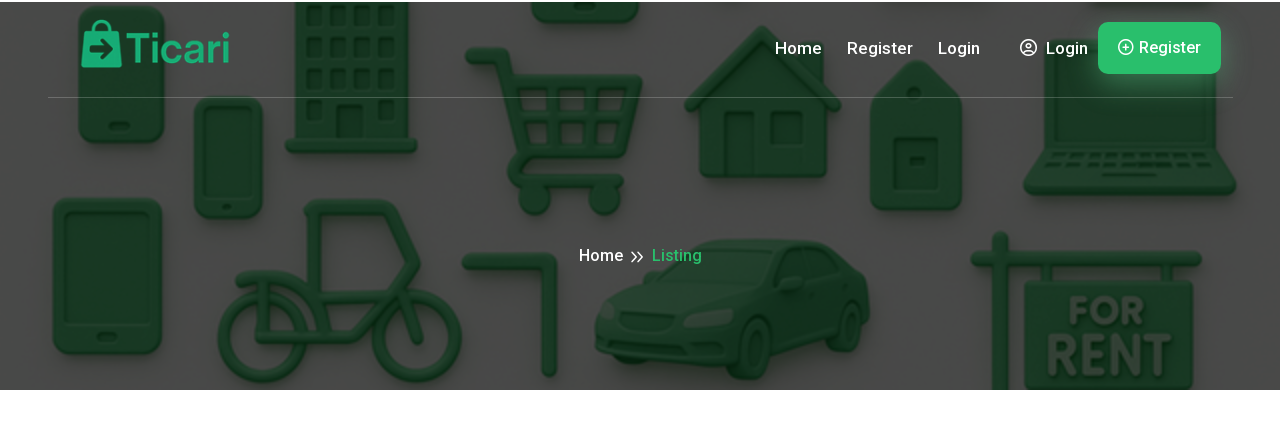

--- FILE ---
content_type: text/html;charset=UTF-8
request_url: https://www.ticari.co.uk/ad/dissertation-writing-service_89498.html
body_size: 3455
content:


<!DOCTYPE html>
<html lang="en">

<head>
    <!-- meta tags -->
    <meta charset="UTF-8">
    <meta http-equiv="X-UA-Compatible" content="IE=edge">
    <meta name="viewport" content="width=device-width, initial-scale=1.0">
    <meta name="description" content="">
    <meta name="keywords" content="">

    <!-- title -->
    <title></title>

    <!-- favicon -->
    <link rel="icon" type="image/x-icon" href="/assets/img/logo/icon.png">

    <!-- css -->
    <link rel="stylesheet" href="/assets/css/bootstrap.min.css">
    <link rel="stylesheet" href="/assets/css/all-fontawesome.min.css">
    <link rel="stylesheet" href="/assets/css/animate.min.css">
    <link rel="stylesheet" href="/assets/css/magnific-popup.min.css">
    <link rel="stylesheet" href="/assets/css/owl.carousel.min.css">
    <link rel="stylesheet" href="/assets/css/nice-select.min.css">
    <link rel="stylesheet" href="/assets/css/jquery-ui.min.css">
    <link rel="stylesheet" href="/assets/css/flex-slider.min.css">
    <link rel="stylesheet" href="/assets/css/style.css">

    <meta property="og:title" content="" />
    <meta property="og:description" content="" />
    <meta property="og:type" content="ads" />
    <meta property="og:image" content="" />
    <meta property="og:url" content="https://www.ticari.co.uk/ad/dissertation-writing-service_89498.html" />

<script async src="https://pagead2.googlesyndication.com/pagead/js/adsbygoogle.js?client=ca-pub-6787366302618777" crossorigin="anonymous"></script>

<!-- Google tag (gtag.js) -->
<script async src="https://www.googletagmanager.com/gtag/js?id=AW-11552282041"></script>
<script>
  window.dataLayer = window.dataLayer || [];
  function gtag(){dataLayer.push(arguments);}
  gtag('js', new Date());

  gtag('config', 'AW-11552282041');
</script>

</head>

<body>

    <!-- preloader -->
    <div class="preloader">
        <div class="loader">
            <div class="loader-dot"></div>
            <div class="loader-dot dot2"></div>
            <div class="loader-dot dot3"></div>
            <div class="loader-dot dot4"></div>
            <div class="loader-dot dot5"></div>
        </div>
    </div>
    <!-- preloader end -->

 <!-- header area -->
    <header class="header">
        <div class="main-navigation">
            <nav class="navbar navbar-expand-lg">
                <div class="container custom-nav">
                    <a class="navbar-brand" href="https://www.ticari.co.uk/">
                        <img src="/assets/img/logo/logo.png" class="logo-display" alt="logo">
                        <img src="/assets/img/logo/logo-dark.png" class="logo-scrolled" alt="logo">
                    </a>
                    <div class="mobile-menu-right">
                        <button class="navbar-toggler" type="button" data-bs-toggle="collapse"
                            data-bs-target="#main_nav" aria-expanded="false" aria-label="Toggle navigation">
                            <span class="navbar-toggler-btn-icon"><i class="far fa-bars"></i></span>
                        </button>
                    </div>
                    <div class="collapse navbar-collapse" id="main_nav">
                        <ul class="navbar-nav">
                            <li class="nav-item"><a class="nav-link" href="https://www.ticari.co.uk/">Home</a></li>
                            <li class="nav-item"><a class="nav-link" href="https://www.ticari.co.uk/register.html">Register</a></li>
                            <li class="nav-item"><a class="nav-link" href="https://www.ticari.co.uk/login.html">Login</a></li>
                        </ul>
                        <div class="header-nav-right">
                            <div class="header-account">
                                <a href="https://www.ticari.co.uk/login.html" class="header-account-link"><i class="far fa-user-circle"></i> Login</a>
                            </div>
                            <div class="header-btn">
                                <a href="https://www.ticari.co.uk/register.html" class="theme-btn mt-2"><span
                                        class="far fa-plus-circle"></span>Register</a>
                            </div>
                        </div>
                    </div>
                </div>
            </nav>
        </div>

<script async src="https://pagead2.googlesyndication.com/pagead/js/adsbygoogle.js?client=ca-pub-6787366302618777" crossorigin="anonymous"></script>

    </header>
    <!-- header area end -->



<main class="main">

        <!-- breadcrumb -->
        <div class="site-breadcrumb" style="background: url(/assets/img/breadcrumb/1.webp)">
            <div class="container">
                <h1 class="breadcrumb-title"></h1>
                <ul class="breadcrumb-menu">
                    <li><a href="https://www.ticari.co.uk/">Home</a></li>
                    <li class="active">Listing</li>
                </ul>
            </div>
        </div>

        <!-- product single -->
        <div class="product-single py-120">
            <div class="container">
                <div class="row">
                    <div class="col-lg-3 mb-4">
                        <div class="product-sidebar">
                            <div class="product-single-sidebar-item">
                                <h5 class="title">Seller</h5>
                                <div class="product-single-author">
                                    <img src="" alt="">
                                    <h6><a href="#"></a></h6>
                                    <span>Registered since  2021</span>
                                    <div class="product-single-author-phone">
                                        <span>
                                            <i class="far fa-phone"></i> 
                                            <span class="author-number">XX YY CC ZZ</span>
                                            <span class="author-reveal-number"></span>
                                        </span>
                                        <p>Show number </p>
                                    </div>
                                    <a href="https://www.ticari.co.uk/cgi-bin/ad/send-message.cgi?ad_id=89498" class="theme-border-btn w-100 mt-4"><i class="far fa-messages"></i> Contact the seller</a>
                                </div>
                            </div>
                        </div>
                    </div>
                    <div class="col-lg-9">
                        <div class="product-single-wrapper">
                            <div class="product-single-top mt-0 mb-4">
                                <div class="product-single-title">
                                    <h3></h3>
                                    <p><i class="far fa-clock"></i> Published on : </p>
                                </div>
                                <div class="product-single-btn">
                                    <a href="#"><i class="far fa-heart"></i></a>
                                    <a href="#"><i class="far fa-share-alt"></i></a>
                                    <a href="#"><i class="far fa-flag"></i></a>
                                </div>
                            </div>
                            <div class="product-single-slider">
                                <div class="item-gallery">
                                    <div class="flexslider-thumbnails">
                                        <ul class="slides">
                                            
                                            
                                            
                                            
                                            
                                            
                                        </ul>
                                    </div>
                                </div>
                            </div>
                            <div class="product-single-price">
                                 EUR
                            </div>
                            <div class="product-single-moreinfo">
                                <ul>
                                    <li><i class="far fa-tag"></i> </li>
                                    <!-- <li><i class="far fa-dollar-sign"></i> Fixed price</li> -->
                                    <li><i class="far fa-eye"></i> 1,200 Views</li>
                                    <li><i class="far fa-location-dot"></i> , , </li>
                                </ul>
                            </div>
                            <div class="product-single-feature">
                                <h4 class="mb-3">Features</h4>
                                <div class="product-single-feature-meta">
                                    <ul>
                                        <li><span>Brand:</span></li>
                                        <li><span>Authenticity:</span>Original</li>
                                        <li><span>Model:</span></li>
                                    </ul>
                                </div>
                                <div class="product-single-feature-list">
                                    <div class="row">
                                        <div class="col-lg-4">
                                            <ul>
                                                <li><i class="fad fa-circle-check"></i> </li>
                                                <li><i class="fad fa-circle-check"></i> </li>
                                                <li><i class="fad fa-circle-check"></i> </li>
                                                <li><i class="fad fa-circle-check"></i> </li>
                                            </ul>
                                        </div>
                                        <div class="col-lg-4">
                                            <ul>
                                                <li><i class="fad fa-circle-check"></i> </li>
                                                <li><i class="fad fa-circle-check"></i> </li>
 						<li><i class="fad fa-circle-check"></i> </li> 
						<li><i class="fad fa-circle-check"></i> </li>
                                            </ul>
                                        </div>
                                    </div>
                                </div>
                            </div>
                            <div class="product-single-description mt-4">
                                <h4 class="mb-3">Description</h4>
                                <p>
                                   
                                </p>
                            </div>
                           
                            <div class="product-single-related mt-5">
                                <h4 class="mb-4">Other listings</h4>
                                <div class="row">
                                      
                                </div>
                            </div>
                        </div>
                    </div>
                </div>
            </div>
        </div>
        <!-- product single -->
        
    </main>



<!-- WEB-SET Ads - AUTO - EN -->
<iframe
src='https://www.web-set.com/cgi-bin/ads/ads.cgi?t=0&r=ticari.co.uk&c=CH&o=N' scrollbars=0 scrolling='no' frameborder='0' width='100%' height='260' loading='lazy' title='Ads by WEB-SET' loading='lazy'>
</iframe>
<!-- WEB-SET Ads - AUTO - EN -->

<!-- footer area -->
<footer class="footer-area">
    <div class="footer-widget">
        <div class="container">
            <div class="row footer-widget-wrapper pt-100 pb-70">
                <div class="col-md-6 col-lg-3">
                    <div class="footer-widget-box about-us">
                        <a href="#" class="footer-logo">
                            <img src="/assets/img/logo/logo.png" alt="">
                        </a>
                        <p class="mb-4">
                            You can reach us at:
                        </p>
                        <ul class="footer-contact">           
                            <li><i class="far fa-map-marker-alt"></i>WEB-SET.COM</li>
                            <li><a href="mailto:support@web-set.com"><i class="far fa-envelope"></i>support@web-set.com</a></li>
                        </ul>
                    </div>
                </div>
                <div class="col-md-6 col-lg-2">
                    <div class="footer-widget-box list">
                        <h4 class="footer-widget-title">ticari.co.uk</h4>
                        <ul class="footer-list">
                            <li><a href="/aboutus.html"><i class="fas fa-angle-double-right"></i> About Us</a></li>
                            <li><a href="/team.html"><i class="fas fa-angle-double-right"></i> Our Team</a></li>
                            <li><a href="/contact.html"><i class="fas fa-angle-double-right"></i> Contact</a></li>
                            <li><a href="/terms.html"><i class="fas fa-angle-double-right"></i> Terms</a></li>
                            <li><a href="/privacy.html"><i class="fas fa-angle-double-right"></i> Privacy</a></li>
                            <li><a href="https://www.ticari.ch" alt="Ticari.ch" ><i class="fas fa-angle-double-right"></i>ticari.ch</a></li>
                            <li><a href="https://www.ticari.it" alt="Ticari.it" ><i class="fas fa-angle-double-right"></i>ticari.it</a></li>
                            <li><a href="https://www.ticari.de" alt="Ticari.de" ><i class="fas fa-angle-double-right"></i>ticari.de</a></li>
                            <li><a href="https://www.ticari.fr" alt="Ticari.fr" ><i class="fas fa-angle-double-right"></i>ticari.fr</a></li>
                        </ul>
                    </div>
                </div>
                <div class="col-md-6 col-lg-2">
                    <div class="footer-widget-box list">
                        <h4 class="footer-widget-title">Quick Links</h4>
                        <ul class="footer-list">
                            <li><a href="/tips.html"><i class="fas fa-angle-double-right"></i> Buying & Selling</a></li>
                            <li><a href="/banner.html"><i class="fas fa-angle-double-right"></i> Banner Ads</a></li>
                            <li><a href="/advertising.html"><i class="fas fa-angle-double-right"></i> Promote Ads</a></li>
                            <li><a href="/partners.html"><i class="fas fa-angle-double-right"></i> Our Partners</a></li>
                        </ul>
                    </div>
                </div>
                <div class="col-md-6 col-lg-2">
                    <div class="footer-widget-box list">
                        <h4 class="footer-widget-title">Help & Support</h4>
                        <ul class="footer-list">
                            <li><a href="/faq.html"><i class="fas fa-angle-double-right"></i> FAQ</a></li>
                            <li><a href="/support.html"><i class="fas fa-angle-double-right"></i> Selling Tips</a></li>
                            <li><a href="/sitemap.html"><i class="fas fa-angle-double-right"></i> Sitemap</a></li>
                        </ul>
                    </div>
                </div>
                <div class="col-md-6 col-lg-3">
                    <div class="footer-widget-box list">
                        <h4 class="footer-widget-title">Newsletter</h4>
                        <div class="footer-newsletter">
                            <p>Subscribe to our newsletter</p>
                            <div class="subscribe-form">
                                <form action="https://www.ticari.co.uk/cgi-bin/newsletter/send.cgi">
                                    <div class="form-group">
                                        <div class="form-group-icon">
                                            <i class="far fa-envelope"></i>
                                            <input type="email" class="form-control" placeholder="Enter email" name="youmail">
                                            <button class="theme-btn" type="submit">
                                                <span class="far fa-paper-plane"></span>
                                            </button>
                                        </div>
                                    </div>
                                </form>
                            </div>
                        </div>
                        <div class="footer-payment-method">
                            <h6>Payment Methods</h6>
                            <div class="payment-method-img">
                                <img src="/assets/img/payment/paypal.svg" alt="Logo Paypal">
                                <img src="/assets/img/payment/mastercard.svg" alt="Logo Mastercard">
                                <img src="/assets/img/payment/visa.svg" alt="Logo VISA">
                                <img src="/assets/img/payment/discover.svg" alt="Logo Discover">
                                <img src="/assets/img/payment/american-express.svg" alt="Logo American Express">
                            </div>
                        </div>
                    </div>
                </div>
            </div>
        </div>
    </div>
    <div class="copyright">
        <div class="container">
            <div class="row">
                <div class="col-md-6 align-self-center">
                    <p class="copyright-text">
                        &copy; Copyright <span id="date"></span> <a href="https://www.web-set.com"> web-set interactive GmbH </a> All rights reserved.
                    </p>
                </div>
                <div class="col-md-6 align-self-center">
                    <ul class="footer-social">
                        <li><a href="#"><i class="fab fa-linkedin-in"></i></a></li>
                    </ul>
                </div>
            </div>
        </div>
    </div>
</footer>
<!-- end of footer area -->

<!-- scroll-top -->
<a href="#" id="scroll-top"><i class="far fa-angle-up"></i></a>
<!-- scroll-top end -->

<!-- js -->
<script src="/assets/js/jquery-3.6.0.min.js"></script>
<script src="/assets/js/modernizr.min.js"></script>
<script src="/assets/js/bootstrap.bundle.min.js"></script>
<script src="/assets/js/imagesloaded.pkgd.min.js"></script>
<script src="/assets/js/jquery.magnific-popup.min.js"></script>
<script src="/assets/js/isotope.pkgd.min.js"></script>
<script src="/assets/js/jquery.appear.min.js"></script>
<script src="/assets/js/jquery.easing.min.js"></script>
<script src="/assets/js/owl.carousel.min.js"></script>
<script src="/assets/js/counter-up.js"></script>
<script src="/assets/js/masonry.pkgd.min.js"></script>
<script src="/assets/js/jquery.nice-select.min.js"></script>
<script src="/assets/js/jquery-ui.min.js"></script>
<script src="/assets/js/wow.min.js"></script>
<script src="/assets/js/main.js"></script>

</body>
</html>



--- FILE ---
content_type: text/html; charset=ISO-8859-1
request_url: https://www.web-set.com/cgi-bin/ads/ads.cgi?t=0&r=ticari.co.uk&c=CH&o=N
body_size: 1100
content:

<!doctype html>
<html>
<head>
<base target="_self" />
<meta http-Equiv="Cache-Control" Content="no-cache">
<meta http-Equiv="Pragma" Content="no-cache">
<meta http-Equiv="Expires" Content="0">
<meta name="viewport" content="width=device-width, initial-scale=1">
     <style>
      body {
      margin:0;
      font-family:Arial, Helvetica, sans-serif;
      color:#000000;
      background-color: #FFFFFF; 
      }
    
    td {
      background-color: #FFFFFF;
    }
    
    a, img {
      border:none;
    }
    
    a {
      color:#0000FF;
      text-decoration:none;
    }
    
    .text_1 {
      color:#FF0000;
      font-size: 60px;
    }
    .text_2 {
      color:#FF0000;
      font-size: 30px;
      text-decoration:underline;
    }
    .text_3 {
      color:#000000;
      font-size: 20px;
    }
    .text_4 {
      color:#0000FF;
    }
   

     </style>
</head>
<body topmargin=0 leftmargin=0>

    <table width='100%' height='235' border=1 cellspacing=0 cellpadding=0><tr>
    <td valign=top align=center>
    <div class="text_1"> &#10154; </div>
    <a href="https://www.web-set.com/cgi-bin/ads/clk.cgi?r=ticari.co.uk&u=web-set.com&f=https:-s--s-www.web-set.com-s-services.html&c=11&v=7469636172692e636f2e756b7765622d7365742e636f6d68747470733a2d732d2d732d7777772e7765622d7365742e636f6d2d732d73657276696365732e68746d6c&i=1768943690" target="_blank"><div class="text_2">Virtual Office in Switzerland</div>
    <br>
    <div class="text_3">Create your Business Adress in Switzerland<br><br>From just 0.- USD/M. with Kickback. Ask for a free quote.</div>
    <br>
    <div class="text_4">web-set.com</div>
    </td></tr></table>
    <a href="https://www.web-set.com/start.html" target="_blank"><font size="-1" face=Verdana><span style="background-color: yellow;text-decoration: underline;">WEB-SET Ads</span></font></A>

<!-- COUNTRY: US 3.14.88.149 -  BANNER TYPE: t=0 - n= - p=13 -->

<!-- LANG:  -->

<!-- REFERER: https://www.ticari.co.uk/ad/dissertation-writing-service_89498.html -->

<!-- BROWSER: Mozilla/5.0 (Macintosh; Intel Mac OS X 10_15_7) AppleWebKit/537.36 (KHTML, like Gecko) Chrome/131.0.0.0 Safari/537.36; ClaudeBot/1.0; +claudebot@anthropic.com) -->

<!-- LOGGING: Y /ads/ticari.co.uk Y /adv/web-set.com -->

</body></html>


--- FILE ---
content_type: text/html; charset=utf-8
request_url: https://www.google.com/recaptcha/api2/aframe
body_size: 184
content:
<!DOCTYPE HTML><html><head><meta http-equiv="content-type" content="text/html; charset=UTF-8"></head><body><script nonce="vZzL0GN0-DL7phd8hwjhhQ">/** Anti-fraud and anti-abuse applications only. See google.com/recaptcha */ try{var clients={'sodar':'https://pagead2.googlesyndication.com/pagead/sodar?'};window.addEventListener("message",function(a){try{if(a.source===window.parent){var b=JSON.parse(a.data);var c=clients[b['id']];if(c){var d=document.createElement('img');d.src=c+b['params']+'&rc='+(localStorage.getItem("rc::a")?sessionStorage.getItem("rc::b"):"");window.document.body.appendChild(d);sessionStorage.setItem("rc::e",parseInt(sessionStorage.getItem("rc::e")||0)+1);localStorage.setItem("rc::h",'1768934694236');}}}catch(b){}});window.parent.postMessage("_grecaptcha_ready", "*");}catch(b){}</script></body></html>

--- FILE ---
content_type: text/css
request_url: https://www.ticari.co.uk/assets/css/style.css
body_size: 14597
content:
/* =====================================================
Template Name   : Clasad
Description     : Classified Ads and Listing HTML5 Template
Author          : Themesland
Version         : 1.1
=======================================================*/

/* ===================
fonts
====================== */

@import url('https://fonts.googleapis.com/css2?family=Inter:wght@400;500;600;700;800;900&family=Roboto:wght@100;300;400;500;700;900&display=swap');


/* ===================
general css
====================== */

*,
*:before,
*:after {
  box-sizing: inherit;
}

* {
  scroll-behavior: inherit !important;
}

html,
body {
  height: auto;
  width: 100%;
  margin: 0;
  padding: 0;
  overflow-x: hidden;
  box-sizing: border-box;
}

body {
  font-family: 'Roboto', sans-serif;
  font-style: normal;
  font-size: 16px;
  font-weight: normal;
  color: #757F95;
  line-height: 1.8;
}

a {
  color: #394358;
  display: inline-block;
}

a,
a:active,
a:focus,
a:hover {
  outline: none;
  -webkit-transition: all 0.3s ease-in-out;
  -moz-transition: all 0.3s ease-in-out;
  -o-transition: all 0.3s ease-in-out;
  -ms-transition: all 0.3s ease-in-out;
  transition: all 0.3s ease-in-out;
  text-decoration: none;
}

a:hover {
  color: #0049D0;
}

ul {
  margin: 0;
  padding: 0;
}

li {
  list-style: none;
}

h1,
h2,
h3,
h4,
h5,
h6 {
  color: #394358;
  margin: 0px;
  font-weight: 600;
  font-family: 'Inter', sans-serif;
  line-height: 1.2;
}

h1 {
  font-size: 40px;
}

h2 {
  font-size: 35px;
}

h3 {
  font-size: 28px;
}

h4 {
  font-size: 22px;
}

h5 {
  font-size: 18px;
}

h6 {
  font-size: 16px;
}

p {
  margin: 0px;
}

.img,
img {
  max-width: 100%;
  -webkit-transition: all 0.3s ease-out 0s;
  -moz-transition: all 0.3s ease-out 0s;
  -ms-transition: all 0.3s ease-out 0s;
  -o-transition: all 0.3s ease-out 0s;
  transition: all 0.3s ease-out 0s;
  height: auto;
}

label {
  color: #999;
  cursor: pointer;
  font-weight: 400;
}

*::-moz-selection {
  background: #d6b161;
  color: #fff;
  text-shadow: none;
}

::-moz-selection {
  background: #555;
  color: #fff;
  text-shadow: none;
}

::selection {
  background: #555;
  color: #fff;
  text-shadow: none;
}

*::-moz-placeholder {
  color: #999;
  font-size: 16px;
  opacity: 1;
}

*::placeholder {
  color: #999;
  font-size: 16px;
  opacity: 1;
}




/* ===================
preloader
====================== */

.preloader {
  position: fixed;
  width: 100%;
  height: 100%;
  background: #fff;
  top: 0;
  left: 0;
  z-index: 9999;
}

.loader {
  display: inline-block;
  height: 50px;
  width: 50px;
  position: absolute;
  left: 50%;
  top: 50%;
  margin-top: -25px;
  transform: translate(-50%, -50%);
}

.loader-dot {
  height: 8px;
  width: 8px;
  background: #29BF6C;
  border-radius: 50%;
  position: absolute;
  top: 0;
  left: calc(50% - 4px);
  transform-origin: 5px 30px;
  animation: rotate 1.5s infinite;
}

@keyframes rotate {
  from {
    transform: rotateZ(0);
  }
  to {
    transform: rotateZ(360deg);
  }
}

.loader-dot.dot2 {
  animation-delay: 0.1s;
  opacity: .9;
}

.loader-dot.dot3 {
  animation-delay: 0.2s;
  opacity: .8;
}

.loader-dot.dot4 {
  animation-delay: 0.3s;
  opacity: .7;
}

.loader-dot.dot5 {
  animation-delay: 0.4s;
  opacity: .6;
}




/* ===================
theme default css
====================== */

.ovrflow-hidden {
  overflow: hidden;
}

.text-right {
  text-align: right;
}

.space-between {
  display: flex;
  justify-content: space-between;
  align-items: center;
}

.c-pd {
  padding: 0 7rem;
}

.s-pd {
  padding: 0 12rem;
}

.h-100 {
  height: 100%;
}

.h-100vh {
  height: 100vh;
}

.bg {
  background-color: #F9F9F9;
}




/* ===================
site title css
====================== */

.site-heading {
  margin-bottom: 50px;
  position: relative;
}

.site-title-tagline {
  text-transform: uppercase;
  letter-spacing: 5px;
  font-size: 18px;
  font-weight: 600;
  color: #29BF6C;
  position: relative;
}

.site-title-tagline::before{
  content: "";
  position: absolute;
  background: #29BF6C;
  border-radius: 50px;
  width: 100%;
  height: 100%;
  left: -1px;
  bottom: -10px;
  opacity: .1;
}

.site-title {
  font-weight: 700;
  text-transform: capitalize;
  font-size: 35px;
  color: #394358;
  margin-top: 10px;
  margin-bottom: 0;
}

.site-title span {
  color: #29BF6C;
}

.site-heading p {
  margin-top: 10px;
  font-size: 18px;
}

.heading-divider {
  display: inline-block;
  position: relative;
  height: 3px;
  -webkit-border-radius: 30px;
  -moz-border-radius: 30px;
  border-radius: 30px;
  background-color: #29BF6C;
  width: 90px;
  overflow: hidden;
}

.heading-divider:after {
  content: '';
  position: absolute;
  left: 0;
  top: -1.1px;
  height: 7px;
  width: 8px;
  background-color: #ffffff;
  -webkit-animation: heading-move 5s infinite linear;
  animation: heading-move 5s infinite linear;
}

@-webkit-keyframes heading-move {
  0% {
    transform: translateX(-1px);
  }

  50% {
    transform: translateX(85px);
  }

  100% {
    transform: translateX(-1px);
  }
}

@keyframes heading-move {
  0% {
    transform: translateX(-1px);
  }

  50% {
    transform: translateX(85px);
  }

  100% {
    transform: translateX(-1px);
  }
}


@media all and (max-width: 992px) {
  .shadow-title {
    font-size: 100px;
  }
}



/* ===================
margin & padding
====================== */

.pb-140 {
  padding-bottom: 140px;
}

.pd-50 {
  padding: 50px 0;
}

.py-120 {
  padding: 120px 0;
}

.pt-120 {
  padding-top: 120px;
}

.pb-120 {
  padding-bottom: 120px;
}

.pt-0 {
  padding-top: 0px;
}

.pt-10 {
  padding-top: 10px;
}

.pt-20 {
  padding-top: 20px;
}

.pt-30 {
  padding-top: 30px;
}

.pt-40 {
  padding-top: 40px;
}

.pt-50 {
  padding-top: 50px;
}

.pt-60 {
  padding-top: 60px;
}

.pt-70 {
  padding-top: 70px;
}

.pt-80 {
  padding-top: 80px;
}

.pt-90 {
  padding-top: 90px;
}

.pt-100 {
  padding-top: 100px;
}

.pb-0 {
  padding-bottom: 0px;
}

.pb-10 {
  padding-bottom: 10px;
}

.pb-20 {
  padding-bottom: 20px;
}

.pb-30 {
  padding-bottom: 30px;
}

.pb-40 {
  padding-bottom: 40px;
}

.pb-50 {
  padding-bottom: 50px;
}

.pb-60 {
  padding-bottom: 60px;
}

.pb-70 {
  padding-bottom: 70px;
}

.pb-80 {
  padding-bottom: 80px;
}

.pb-90 {
  padding-bottom: 90px;
}

.pb-100 {
  padding-bottom: 100px;
}

.mt-0 {
  margin-top: 0px;
}

.mt-10 {
  margin-top: 10px;
}

.mt-20 {
  margin-top: 20px;
}

.mt-30 {
  margin-top: 30px;
}

.mt-40 {
  margin-top: 40px;
}

.mt-50 {
  margin-top: 50px;
}

.mt-60 {
  margin-top: 60px;
}

.mt-70 {
  margin-top: 70px;
}

.mt-80 {
  margin-top: 80px;
}

.mt-90 {
  margin-top: 90px;
}

.mt-100 {
  margin-top: 100px;
}

.mb-0 {
  margin-bottom: 0px;
}

.mb-10 {
  margin-bottom: 10px;
}

.mb-20 {
  margin-bottom: 20px;
}

.mb-30 {
  margin-bottom: 30px;
}

.mb-40 {
  margin-bottom: 40px;
}

.mb-50 {
  margin-bottom: 50px;
}

.mb-60 {
  margin-bottom: 60px;
}

.mb-70 {
  margin-bottom: 70px;
}

.mb-80 {
  margin-bottom: 80px;
}

.mb-90 {
  margin-bottom: 90px;
}

.mb-100 {
  margin-bottom: 100px;
}

.mr-300 {
  margin-right: 300px;
}

.ml-300 {
  margin-left: 300px;
}

.pos-rel {
  position: relative;
  z-index: 1;
}

/* ===================
theme button
====================== */

.theme-btn {
  background: #29BF6C;
  color: #fff;
  border: 2px solid transparent;
  font-size: 16px;
  font-weight: 500;
  padding: 12px 20px;
  border: none;
  border-radius: 10px;
  position: relative;
  overflow: hidden;
  box-shadow: 0 10px 30px 0 rgb(106 209 151 / 40%);
  transition: all 0.3s ease-out;
  z-index: 1;
}

.theme-btn:hover {
  background: #F85C70;
  color: #fff;
  box-shadow: 0 10px 30px 0 rgb(248 92 112 / 40%);
}

.theme-border-btn{
  border: 2px solid #29BF6C;
  color: #29BF6C;
  font-size: 16px;
  font-weight: 500;
  padding: 10px 20px;
  border-radius: 10px;
  position: relative;
  transition: all 0.3s ease-out;
  z-index: 1;
}

.theme-border-btn:hover{
  background: #29BF6C;
  color: #fff;
  box-shadow: 0 10px 30px 0 rgb(106 209 151 / 40%);
}

.theme-border-btn i,
.theme-btn i {
  margin-left: 5px;
}

.theme-border-btn span,
.theme-btn span {
  margin-right: 5px;
}




/* ===================
container
====================== */

@media (min-width: 1200px) {

  .container,
  .container-sm,
  .container-md,
  .container-lg,
  .container-xl {
    max-width: 1185px;
  }
}


/* ===================
scroll-top css
====================== */

#scroll-top {
  display: none;
  position: fixed;
  bottom: 20px;
  right: 30px;
  z-index: 99;
  font-size: 25px;
  border: none;
  outline: none;
  border-radius: 8px;
  color: #fff;
  background: #29BF6C;
  cursor: pointer;
  width: 50px;
  height: 50px;
  line-height: 50px;
  text-align: center;
  transition: all .5s ease-in-out;
  z-index: 1;
}


@media all and (min-width: 768px) and (max-width: 1199px) {
  #scroll-top {
    bottom: 100px;
  }
}




/* ===================
nav menu css
====================== */

.main {
  margin-top: -6rem;
}

@media all and (min-width: 992px) {
  .navbar .nav-item .nav-link {
    margin-right: 25px;
    padding: 30px 0 30px 0;
    font-size: 17px;
    font-weight: 500;
    color: #fff;
    text-transform: capitalize;
  }

  .navbar .nav-item:last-child .nav-link {
    margin-right: 0;
  }

  .navbar .nav-item .dropdown-menu {
    display: block;
    opacity: 0;
    visibility: hidden;
    transition: .3s;
    margin-top: 0;
    padding: 8px;
    border: none;
    left: -15px;
    border-radius: 12px;
    background: #fff;
    width: 220px;
    box-shadow: 0 0 50px 0 rgb(32 32 32 / 15%);
  }

  .navbar .nav-item .dropdown-menu::before {
    content: "\f0d8";
    position: absolute;
    font-family: "Font Awesome 6 Pro";
    color: #fff;
    font-size: 50px;
    font-weight: bold;
    left: 25px;
    top: -45px;
  }

  .navbar .nav-item .dropdown-menu li {
    border-bottom: 1px solid #eee;
  }

  .navbar .nav-item .dropdown-menu li:last-child {
    margin-bottom: 0;
    border-bottom: none;
  }

  .navbar .nav-item .dropdown-menu .dropdown-item {
    font-size: 16px;
    font-weight: 500;
    padding: 10px 0px 10px 20px;
    color: #394358;
    position: relative;
    text-transform: capitalize;
    transition: all .5s ease-in-out;
    z-index: 1;
  }

  .navbar .nav-item .dropdown-menu .dropdown-item:hover {
    background: transparent;
    color: #29BF6C;
    padding-left: 30px;
  }

  .navbar .nav-item .dropdown-menu .dropdown-item::before {
    content: "\f111";
    position: absolute;
    font-family: "Font Awesome 6 pro";
    left: 12px;
    top: 20.5px;
    color: #29BF6C;
    font-weight: bold;
    font-size: 6px;
    transform: scale(0, 0);
    transition: all .5s ease-in-out;
    z-index: -1;
  }

  .navbar .nav-item .dropdown-menu .dropdown-item:hover::before {
    transform: scale(1, 1);
  }

  .navbar .nav-item .nav-link {
    position: relative;
  }

  .navbar .nav-item .nav-link.active,
  .navbar .nav-item:hover .nav-link {
    color: #29BF6C;
    position: relative;
  }

  .navbar .nav-item .nav-link.active::before{
    content: "";
    position: absolute;
    height: 3px;
    width: 100%;
    bottom: -2px;
    left: 0;
    border-radius: 50px;
    background: #29BF6C;
  }

  .navbar .nav-item:hover .dropdown-menu {
    transition: .3s;
    opacity: 1;
    visibility: visible;
    top: 100%;
    transform: rotateX(0deg);
  }

  .navbar .dropdown-menu-end {
    right: 0;
    left: auto;
  }

  .navbar .dropdown-menu.fade-down {
    top: 80%;
    transform: rotateX(-75deg);
    transform-origin: 0% 0%;
  }

  .navbar .dropdown-menu.fade-up {
    top: 140%;
  }

  .header-nav-right {
    display: flex;
    align-items: center;
    justify-content: center;
    gap: 15px;
    margin-left: 40px;
  }

  .header-account-link{
    color: #fff;
    font-size: 17px;
    font-weight: 500;
    margin-right: 10px;
  }

  .header-account-link i{
    margin-right: 5px;
  }

  .header-account-link:hover{
    color: #29BF6C;
  }

  #main_nav {
    justify-content: flex-end;
  }

}


/*bootstrap nav*/
.navbar {
  background: transparent;
  padding-top: 0px;
  padding-bottom: 0px;
  z-index: 999;
}

.navbar .custom-nav {
  border-bottom: 1px solid rgba(255, 255, 255, 0.2);
}

.navbar.fixed-top {
  background: #fff;
  box-shadow: 0 0 15px rgba(0, 0, 0, 0.17);
  animation: slide-down 0.7s;
}

.navbar.fixed-top .nav-item .nav-link {
  color: #394358;
}

.navbar.fixed-top .nav-item .nav-link.active,
.navbar.fixed-top .nav-item:hover .nav-link {
  color: #29BF6C;
}

.navbar.fixed-top .header-account-link {
  color: #394358;
}

.navbar.fixed-top .header-account-link:hover {
  color: #29BF6C;
}




@keyframes slide-down {
  0% {
    transform: translateY(-100%);
  }

  100% {
    transform: translateY(0);
  }
}

.navbar .navbar-brand .logo-display {
  display: block;
}

.navbar .navbar-brand .logo-scrolled {
  display: none;
}

.navbar.fixed-top .navbar-brand .logo-display {
  display: none;
}

.navbar.fixed-top .navbar-brand .logo-scrolled {
  display: block;
}

button.navbar-toggler:focus {
  outline: none;
  box-shadow: none;
}

.navbar-toggler-btn-icon {
  display: inline-block;
  width: inherit;
  height: inherit;
}

.navbar-brand {
  margin-right: 0;
}

.navbar-brand img {
  width: 190px;
}

/* dropdown toggler */
.dropdown-toggle::after {
  display: inline-block;
  margin-left: 5px;
  vertical-align: baseline;
  font-family: 'Font Awesome 6 Pro';
  content: "\f107";
  font-weight: 600;
  border: none;
  font-size: 14px;
}


@media all and (max-width: 1199px) {
  .header-nav-right {
    gap: 5px;
    margin-left: 15px;
  }

  .navbar .nav-item .nav-link {
    margin-right: 15px;
  }

  .navbar .header-btn {
    display: none;
  }
}


/* mobile menu */
.mobile-menu-right {
  display: none;
}

@media all and (max-width: 991px) {
  .navbar {
    top: 0;
    right: 0;
    left: 0;
    position: fixed;
  }

  .navbar-bg {
    height: 59px;
  }

  .navbar-bg::before {
    transform: translateY(0px) skew(-15deg);
    left: -8px;
  }

  .navbar-brand {
    padding-left: 10px;
  }

  .navbar-brand img {
    width: 130px;
  }

  .navbar-collapse {
    max-height: 220px;
    overflow: hidden;
    overflow-y: auto;
    padding: 0 20px;
    background-color: #fff;
  }

  .dropdown-toggle::after {
    float: right;
  }

  .navbar .nav-item .nav-link {
    color: #394358;
    font-weight: 700;
    transition: all .5s ease-in-out;
  }

  .navbar .nav-item .nav-link:hover {
    color: #29BF6C !important;
  }

  .navbar-toggler {
    padding: 0;
    border: none;
  }

  .mobile-menu-right {
    display: flex;
    align-items: center;
  }

  .mobile-menu-link {
    font-size: 20px;
    color: #394358;
    font-weight: 500;
    padding-right: 20px;
    margin-bottom: 0px;
    position: relative;
  }

  .mobile-menu-link:hover {
    color: #29BF6C;
  }

  .navbar-toggler-btn-icon {
    font-size: 25px;
    color: #fff;
    font-weight: 500;
  }

  .navbar.fixed-top .mobile-menu-link {
    color: #394358;
  }

  .navbar.fixed-top .navbar-toggler-btn-icon {
    color: #394358;
  }

  .navbar .dropdown-menu {
    border-radius: 8px;
  }

  .header-nav-right {
    display: none;
  }

}



/* ======================
multi level dropdown menu
========================= */

.navbar .nav-item .dropdown-submenu {
  position: relative;
}

.navbar .nav-item .dropdown-submenu .dropdown-menu::before {
  display: none;
}

.navbar .nav-item .dropdown-submenu a::after {
  transform: rotate(-90deg);
  position: absolute;
  right: 15px;
  top: 12px;
  font-weight: 600;
}

.navbar .nav-item .dropdown-submenu a:hover {
  background: transparent;
  color: #fff;
}

.navbar .nav-item .dropdown-submenu .dropdown-menu {
  top: 120%;
  left: 100%;
  opacity: 0;
  visibility: hidden;
}

.navbar .nav-item .dropdown-submenu:hover .dropdown-menu {
  top: 0;
  opacity: 1;
  visibility: visible;
}

@media all and (max-width: 991px) {
  .navbar .nav-item .dropdown-submenu .dropdown-menu {
    margin: 0 17px;
  }

  .navbar .nav-item .dropdown-submenu .dropdown-menu {
    opacity: unset;
    visibility: unset;
  }

  .navbar .nav-item .dropdown-submenu a::after {
    top: 4px;
  }

  .navbar .nav-item .dropdown-submenu a:hover {
    color: #29BF6C;
  }
}




/* ===================
hero css 
====================== */

.hero-section {
  position: relative;
}

.hero-single {
  padding-top: 200px;
  padding-bottom: 150px;
  background-position: center !important;
  background-size: cover !important;
  background-repeat: no-repeat !important;
  display: flex;
  align-items: center;
  justify-content: center;
  position: relative;
  z-index: 1;
}

.hero-single::before {
  content: "";
  position: absolute;
  width: 100%;
  height: 100%;
  left: -0.5px;
  top: 0;
  background: rgba(0, 0, 0, .7);
  z-index: -1;
}

.hero-single .hero-content {
  display: flex;
  flex-direction: column;
  justify-content: center;
  height: 100%;
}

.hero-single .hero-content .hero-title {
  color: #fff;
  font-size: 65px;
  font-weight: 600;
  margin: 20px 0;
  text-transform: capitalize;
}

.hero-single .hero-content .hero-title span {
  color: #29BF6C;
}

.hero-single .hero-content .hero-sub-title {
  color: #29BF6C;
  font-size: 22px;
  letter-spacing: 5px;
  position: relative;
  font-weight: 700;
  text-transform: uppercase;
}

.hero-single .hero-content p {
  color: #fff;
  font-size: 22px;
  line-height: 30px;
  font-weight: 500;
  margin-bottom: 40px;
  text-transform: capitalize;
}

.hero-single .hero-content .hero-btn {
  gap: 1rem;
  display: flex;
  margin-top: 1rem;
  justify-content: start;
}

.hero-slider.owl-theme .owl-nav {
  margin-top: 0px;
}

.hero-slider.owl-theme .owl-nav [class*=owl-] {
  color: #29BF6C;
  font-size: 25px;
  margin: 0;
  padding: 0;
  background: #fff;
  display: inline-block;
  cursor: pointer;
  height: 55px;
  width: 55px;
  border-radius: 50px;
  line-height: 55px;
  text-align: center;
  transition: all .5s ease-in-out;
}

.hero-slider.owl-theme .owl-nav [class*=owl-]:hover {
  background: #29BF6C;
  color: #fff;
}

.hero-slider.owl-theme .owl-nav .owl-prev {
  left: 40px;
}

.hero-slider.owl-theme .owl-nav .owl-next {
  right: 40px;
}

.hero-slider.owl-theme .owl-nav .owl-prev,
.hero-slider.owl-theme .owl-nav .owl-next {
  position: absolute;
  top: 50%;
  transform: translate(0, -50%);
}

@media all and (max-width: 1199px) {

  .hero-single .hero-content .hero-title {
    font-size: 37px;
  }

  .hero-slider.owl-theme .owl-nav .owl-prev,
  .hero-slider.owl-theme .owl-nav .owl-next {
    top: unset;
    bottom: 45px !important;
  }

  .hero-slider.owl-theme .owl-nav .owl-prev {
    left: unset;
    right: 120px;
  }

  .hero-slider.owl-theme .owl-nav .owl-next {
    right: 40px;
  }

}

@media all and (max-width: 991px) {

  .hero-single .hero-content .hero-title {
    font-size: 45px;
  }

  .hero-single .hero-content .hero-btn .theme-btn {
    padding: 12px 15px
  }

}

@media all and (max-width: 767px) {

  .hero-single .hero-content .hero-sub-title {
    font-size: 18px;
  }

  .hero-single .hero-content .theme-btn {
    padding-left: 20px;
  }

}




/* =====================
search css
===================== */

.search-wrapper {
  background: #fff;
  padding: 30px;
  margin-top: 70px;
  border-radius: 15px;
  box-shadow: 0 0 40px 5px rgb(0 0 0 / 5%);
}

.search-form {
  position: relative;
}

.search-form .form-group {
  text-align: left;
}

.search-form .form-group-icon{
  position: relative;
}

.search-form .form-group-icon i {
  position: absolute;
  left: 15px;
  top: 20px;
}

.search-form .form-control {
  border-radius: 12px;
  padding: 15px 18px 15px 40px;
  box-shadow: none;
  color: #757F95;
}

.search-form .form-control::placeholder {
  color: #757F95;
}

.search-form .nice-select {
  width: 100%;
  height: 56px;
  line-height: 55px;
  border-radius: 12px;
  padding-left: 40px;
  font-size: 16px;
  border-color: #CED4DA;
  color: #757F95;
}

.search-form .form-control:focus,
.search-form .nice-select:focus {
  border-color: #29BF6C;
}

.search-form .nice-select .list {
  width: 100%;
  border: none;
  border-radius: 12px;
  padding: 10px;
  height: 300px;
  overflow-y: auto;
  box-shadow: 0px 0px 50px 0px rgb(32 32 32 / 15%);
}

.search-form .nice-select ::-webkit-scrollbar {
  width: 8px;
}

.search-form .nice-select ::-webkit-scrollbar-track {
  background: #f1f1f1; 
  border-radius: 0 50px 50px 0;
}
 
.search-form .nice-select ::-webkit-scrollbar-thumb {
  background: #29BF6C; 
  border-radius: 50px;
}

.search-form .nice-select ::-webkit-scrollbar-thumb:hover {
  background: #FF6B6B; 
}

.search-form .nice-select .option.focus,
.search-form .nice-select .option.selected.focus,
.search-form .nice-select .option:hover {
  background: #F6F6F6;
  color: #29BF6C;
  border-radius: 8px;
}

.search-form .nice-select:after {
  width: 8px;
  height: 8px;
  margin-top: -5px;
  right: 15px;
}

.search-form .theme-btn {
  width: 100%;
  padding: 13px 20px;
}

.search-keyword{
  margin-top: 20px;
}

.search-keyword a{
  margin-left: 10px;
  padding: 0px 12px;
  border: 2px solid #29BF6C;
  color: #29BF6C;
  border-radius: 50px;
}

.search-keyword a:hover{
  background: #29BF6C;
  color: #fff;
}

.search-area{
  position: relative;
  margin-top: -150px;
  z-index: 1;
}


@media all and (max-width: 991px) {
  .search-form .form-group,
  .search-form .price-range-slider,
  .search-form .nice-select {
    margin-bottom: 25px;
  }

  .search-keyword a{
    margin: 5px;
  }
}

@media all and (max-width: 767px) {
  .search-area{
    margin-top: -120px;
  }
}




/* =====================
price range slider
===================== */

.ui-slider-handle {
  top: -0.4em !important;
  border-radius: 50px;
  background: #fff !important;
  border: 4px solid #29BF6C !important;
}

.ui-widget.ui-widget-content {
  background: #E6E9EC;
  border: none;
  border-radius: 50px;
  height: 0.4em;
}

.ui-widget-header {
  background: #29BF6C;
}

.priceRange {
  background: transparent;
  border: none;
  font-weight: 500;
  outline: none;
}

.price-range-slider label {
  color: #6C7592;
}




/* =====================
play btn
===================== */

.play-btn {
  display: inline-block;
  padding: 0;
  height: 75px;
  width: 75px;
  line-height: 75px;
  font-size: 20px;
  text-align: center;
  background: #29BF6C;
  color: #fff !important;
  position: absolute;
  border-radius: 50%;
  z-index: 1;
}

.play-btn i::after {
  content: "";
  position: absolute;
  height: 100%;
  width: 100%;
  top: 0;
  left: 0;
  z-index: -1;
  background-color: #29BF6C;
  border-radius: 50px;
  animation: ripple-wave 1s linear infinite;
  -webkit-transform: scale(1);
  transform: scale(1);
  transition: all 0.5s ease-in-out;
}

@keyframes ripple-wave {
  0% {
    opacity: 0.8;
    -webkit-transform: scale(0.9);
    transform: scale(0.9);
  }

  100% {
    opacity: 0;
    -webkit-transform: scale(2);
    transform: scale(2);
  }
}



/* ===================
category css
====================== */

.category-area {
  position: relative;
}

.category-wrapper h5{
  color: #fff;
}

.category-item {
  width: 100%;
  text-align: center;
  padding: 20px 15px;
  margin-bottom: 25px;
  background: #fff;
  border-radius: 15px;
  position: relative;
  box-shadow: 0 0 40px 5px rgb(0 0 0 / 5%);
  transition: all .5s ease-in-out;
}

.category-item:hover {
  transform: translateY(-5px);
}

.category-icon {
  line-height: 1;
  font-size: 40px;
  color: #29BF6C;
  margin-bottom: 15px;
}

.category-title {
  margin-bottom: 15px;
  color: #394358;
  font-size: 18px;
}

.category-listing {
  display: inline-block;
  background: #29BF6C;
  color: #fff;
  padding: 0px 15px;
  border-radius: 50px;
  font-weight: 500;
}



/* ===================
product css
====================== */

.product-area{
  position: relative;
}

.product-item{
  background: #fff;
  border-radius: 10px;
  padding: 5px;
  margin-bottom: 25px;
  box-shadow: 0 0 40px 5px rgb(0 0 0 / 5%);
  transition: all .5s ease-in-out;
}

.product-item:hover{
  transform: translateY(-7px);
}

.product-img{
  position: relative;
}

.product-img img{
  border-radius: 10px;
}

.product-favorite{
  position: absolute;
  width: 35px;
  height: 35px;
  line-height: 36px;
  border-radius: 50px;
  text-align: center;
  background: #FF6B6B;
  color: #fff;
  right: 8px;
  top: 8px;
  z-index: 1;
}

.product-favorite:hover{
  background: #29BF6C;
  color: #fff;
}

.product-status{
  position: absolute;
  color: #fff;
  font-weight: 500;
  font-size: 14px;
  padding: 0px 12px;
  border-radius: 50px;
  left: 10px;
  top: 10px;
  z-index: 1;
}

.product-status.new{
  background: #FF6B6B;
}

.product-status.featured{
  background: #29BF6C;
}

.product-status.trending{
  width: 40px;
  height: 40px;
  left: 0;
  top: 0;
  border-radius: 10px 0 0 0;
  padding: 0;
  padding-left: 8px;
  background: #FF6B6B;
  clip-path: polygon(0 0, 100% 0, 100% 0, 0 100%);
}

.product-content{
  padding: 10px 10px 5px 10px;
}

.product-top{
  display: flex;
  align-items: center;
  justify-content: space-between;
  gap: 10px;
  margin-top: 5px;
}

.product-category{
  display: flex;
  align-items: center;
  gap: 7px;
}

.product-category-icon{
  width: 30px;
  height: 30px;
  line-height: 30px;
  background: #29BF6C;
  color: #fff;
  font-size: 15px;
  border-radius: 50px;
  text-align: center;
}

.product-category-title a:hover{
  color: #29BF6C;
}

.product-rate i{
  color: #FFBA00;
}

.product-rate span{
  font-weight: 500;
}

.product-info{
  margin-top: 15px;
}

.product-info h5 a:hover{
  color: #29BF6C;
}

.product-info p{
  margin-top: 5px;
}

.product-price{
  color: #FF6B6B;
  font-size: 20px;
  font-weight: 600;
  margin-left: 5px;
}

.product-bottom{
  display: flex;
  align-items: center;
  justify-content: space-between;
  padding-top: 6px;
  margin-top: 10px;
  border-top: 1px solid rgba(0, 0, 0, .05);
}

.product-text-btn{
  font-weight: 500;
  color: #29BF6C;
}

.product-text-btn:hover{
  color: #FF6B6B;
}

.product-slider .product-item {
  box-shadow: none;
  border: 2px solid rgba(0, 0, 0, .05);
}

.product-slider .product-item:hover {
  transform: none;
}

.product-slider .owl-dots {
  text-align: center;
  margin-top: 10px;
}

.product-slider .owl-dots .owl-dot span {
  background: transparent;
  border: 2px solid #29BF6C;
  margin: 5px;
  border-radius: 50px;
  width: 12px;
  height: 12px;
  display: inline-block;
  transition: all .5s ease-in-out;
}

.product-slider .owl-dots .owl-dot.active span {
  background: #29BF6C;
}


/* product sort */
.product-sort{
  display: flex;
  justify-content: space-between;
  align-items: center;
  background: #fff;
  margin-bottom: 25px;
  padding: 10px 10px 10px 15px;
  border-radius: 10px;
  box-shadow: 0 0 40px 5px rgb(0 0 0 / 5%);
}

.product-sort-list-grid a{
  width: 35px;
  height: 35px;
  line-height: 33px;
  border-radius: 6px;
  text-align: center;
  border: 1px solid #CED4DA;
  color: #394358;
}

.product-sort-list-grid a.active{
  border-color: #29BF6C;
  color: #29BF6C;
}

.product-sort .nice-select {
  width: 100%;
  height: 46px;
  line-height: 45px;
  border-radius: 8px;
  padding-left: 20px;
  font-size: 16px;
  border-color: #CED4DA;
  color: #757F95;
}

.product-sort .form-control:focus,
.product-sort .nice-select:focus {
  border-color: #29BF6C;
}

.product-sort .nice-select .list {
  width: 100%;
  border: none;
  border-radius: 12px;
  padding: 10px;
  box-shadow: 0px 0px 50px 0px rgb(32 32 32 / 15%);
}

.product-sort .nice-select .option.focus,
.product-sort .nice-select .option.selected.focus,
.product-sort .nice-select .option:hover {
  background: #F6F6F6;
  color: #29BF6C;
  border-radius: 8px;
}

.product-sort .nice-select:after {
  width: 8px;
  height: 8px;
  margin-top: -5px;
  right: 15px;
}


/* product sidebar */
.product-sidebar{
  padding: 20px;
  background: #fff;
  border-radius: 15px;
  box-shadow: 0 0 40px 5px rgb(0 0 0 / 5%);
}

.product-sidebar .search-form{
  box-shadow: none;
  background: none;
  border-radius: 0;
}

.product-sidebar .form-group{
  margin-bottom: 20px !important;
}

.product-sidebar .search-form div[class*='col-']{
  border-right: 0;
}

.product-sidebar .form-control,
.product-sidebar .nice-select{
  border: 1px solid #CED4DA;
}

.product-sidebar .form-check-input{
  margin-top: 7px;
  box-shadow: none;
}

.product-sidebar .form-check-input:focus{
  border-color: #29BF6C;
}

.product-sidebar .nice-select {
  margin-bottom: 20px;
}

.sidebar-category a{
  margin-bottom: 8px;
  display: block;
  color: #757F95;
}

.sidebar-category a:hover{
  color: #29BF6C;
}

.sidebar-category a i{
  width: 25px;
  color: #29BF6C;
}

.sidebar-category a span{
  float: right;
}

.product-sidebar label{
  color: #757F95;
}


@media all and (min-width: 992px) {
  .product-list .product-item {
    display: flex;
    gap: 15px;
  }

  .product-list .product-img img {
    width: 290px;
  }

  .product-list .product-content {
    flex: 1;
  }
}

@media all and (max-width: 767px) {
  .product-sort{
    flex-direction: column;
    gap: 25px;
    padding: 20px;
  }

  .product-sort-box{
    width: 100%;
  }
}



/* ===================
product single css 
====================== */

.product-single{
  position: relative;
}

.product-single-slider{
  position: relative;
}

.product-single-slider img{
  border-radius: 12px;
}

.product-single .flex-control-thumbs{
  margin-top: 20px;
}

.product-single .flex-control-thumbs li{
  width: 18.6%;
  padding: 0;
  margin-right: 15px;
}

.product-single .flex-control-thumbs li:last-child{
  margin-right: 0;
}

.product-single .flex-control-thumbs img{
  padding: 0;
  border: none;
}

.product-single .flex-direction-nav .flex-next,
.product-single .flex-direction-nav .flex-prev{
  margin-top: -75px;
  line-height: 39px !important;
  border-radius: 50px;
}

.product-single .flex-direction-nav .flex-next{
  right: 20px;
}

.product-single .flex-direction-nav .flex-prev{
  left: 20px;
}

.product-single-top{
  display: flex;
  justify-content: space-between;
  margin-top: 30px;
}

.product-single-title p{
  margin-top: 10px;
}

.product-single-btn a{
  display: inline-block;
  padding: 4px 12px;
  margin-right: 5px;
  border-radius: 10px;
  border: 1px solid rgba(0, 0, 0, .1);
}

.product-single-btn a:hover{
  border-color: #29BF6C;
  color: #29BF6C;
}

.product-single-price{
  font-size: 30px;
  font-weight: 700;
  margin-top: 10px;
  color: #F85C70;
}

.product-single-moreinfo{
  padding-bottom: 20px;
  margin-top: 10px;
  margin-bottom: 20px;
  border-bottom: 1px solid rgba(0, 0, 0, .08);
}

.product-single-moreinfo li{
  display: inline-block;
  margin-right: 15px;
}

.product-single-feature-meta li{
  display: inline-block;
  margin-right: 15px;
}

.product-single-feature-meta span{
  font-weight: 500;
  margin-right: 8px;
}

.product-single-feature-list{
  margin-top: 15px;
}

.product-single-feature-list li{
  margin-bottom: 5px;
}

.product-single-feature-list li i{
  margin-right: 5px;
  color: #29BF6C;
}

.product-single-location iframe{
  width: 100%;
  height: 300px;
  border-radius: 12px;
}

.product-single-sidebar-item .title{
  padding-bottom: 15px;
  margin-bottom: 20px;
  border-bottom: 1px solid rgba(0, 0, 0, .08);
}

.product-single-author{
  text-align: center;
}

.product-single-author img{
  width: 70px;
  border-radius: 50px;
  margin-bottom: 10px;
}

.product-single-author h6 a:hover{
  color: #29BF6C;
}

.product-single-author-phone{
  background: #F2F2F2;
  border-radius: 10px;
  margin-top: 20px;
  padding: 10px 5px;
  cursor: pointer;
}

.product-single-author-phone span{
  color: #29BF6C;
  font-size: 18px;
  font-weight: 500;
}

.product-single-author-phone p{
  font-size: 14px;
}

.product-single-author .author-reveal-number{
  display: none;
}

.product-single-safety li{
  margin-bottom: 5px;
}

.product-single-safety li i{
  color: #29BF6C;
  margin-right: 5px;
}


/* star rating */
.star-rating-wrapper {
  display: inline-block;
}

.star-rating-box {
  direction: rtl !important;
}

.star-rating-box label {
  display: inline-block;
  color: #D4D4D4;
  cursor: pointer;
  font-size: 38px;
  transition: color 0.2s;
}

.star-rating-box input {
  display: none;
}

.star-rating-box label:hover,
.star-rating-box label:hover ~ label,
.star-rating-box input:checked ~ label {
  color: #F8A611;
}


@media all and (max-width: 1199px) {
  .product-single .flex-control-thumbs li{
    width: 18%;
  }
}

@media all and (max-width: 767px) {
  .product-single .flex-control-thumbs li{
    margin-right: 5px;
  }

  .product-single-top{
    flex-direction: column;
    gap: 15px;
  }
}



/* ===================
about css 
====================== */

.about-area {
  position: relative;
  display: block;
}

.about-left {
  position: relative;
  margin: 0 40px 0 20px;
}

.about-img img {
  border-radius: 12px;
}

.about-img::before {
  content: "";
  position: absolute;
  width: 200px;
  height: 200px;
  border: 20px solid #29BF6C;
  border-radius: 50%;
  left: -50px;
  top: -50px;
  z-index: -1;
}

.about-shape {
  position: absolute;
  right: -20px;
  bottom: -20px;
  z-index: -1;
}

.about-right {
  position: relative;
  display: block;
}

.about-list-wrapper {
  position: relative;
  display: block;
  margin-top: 15px;
  margin-bottom: 35px;
}

.about-list {
  position: relative;
  display: block;
}

.about-list li {
  position: relative;
  display: flex;
  align-items: center;
  gap: 10px;
  margin-top: 5px;
}

.about-list li .about-icon {
  position: relative;
  display: flex;
  align-items: center;
}

.about-list li .about-icon span {
  font-size: 20px;
  color: #29BF6C;
}

.about-bottom {
  display: flex;
  align-items: center;
  gap: 25px;
}



@media all and (max-width: 991px) {
  .about-left {
    margin-bottom: 60px;
  }
}




/* ===================
video css 
====================== */

.video-content {
  position: relative;
  background-repeat: no-repeat;
  background-position: center;
  background-size: cover;
  border-radius: 0px;
}

.video-content::before {
  content: "";
  position: absolute;
  background: rgba(0, 0, 0, 0.4);
  width: 100%;
  height: 100%;
  left: 0;
  top: 0;
  border-radius: 0px;
}

.video-wrapper {
  position: relative;
  display: flex;
  justify-content: center;
  height: 450px;
  z-index: 100;
}

.video-area .play-btn {
  display: inline-block;
  padding: 0;
  height: 75px;
  width: 75px;
  text-align: center;
  position: absolute;
  border-radius: 50%;
  top: 50%;
  left: 50%;
  transform: translate(-50%, -50%);
}


@media all and (max-width: 767px) {
  .video-wrapper {
    height: 250px;
  }

  .video-wrapper h1 {
    font-size: 28px;
    margin-top: 25px;
  }
}



/* ===================
step/process css 
====================== */

.process-area {
  position: relative;
}

.process-item {
  position: relative;
  border-radius: 15px;
  padding: 25px;
  margin-bottom: 25px;
  background: #F9F9F9;
  transition: all .5s ease-in-out;
}

.process-item:hover{
  transform: translateY(-7px);
}

.process-count {
  position: absolute;
  font-weight: 800;
  font-size: 50px;
  line-height: 1;
  right: 20px;
  top: 20px;
  color: #29BF6C;
  opacity: .1;
}

.process-icon{
  height: 70px;
  width: 70px;
  line-height: 70px;
  border-radius: 50px;
  font-size: 35px;
  color: #fff;
  text-align: center;
  background: #29BF6C;
  margin-bottom: 20px;
}

.process-content h5{
  margin-bottom: 5px;
  font-size: 20px;
}




/* ===================
feature css 
====================== */

.feature-area {
  position: relative;
}

.feature-item {
  padding: 50px 20px;
  background: #fff;
  text-align: center;
  overflow: hidden;
  margin-bottom: 25px;
  border-radius: 15px;
  transition: all .5s ease-in-out;
}

.feature-item:hover {
  transform: translateY(-5px);
}

.feature-icon {
  width: 75px;
  height: 75px;
  color: #29BF6C;
  font-size: 60px;
  line-height: 1;
  margin: 0 auto 20px auto;
  position: relative;
}

.feature-icon::before{
  content: "";
  position: absolute;
  width: 100%;
  height: 100%;
  border-radius: 50%;
  background: rgba(14, 198, 198, .1);
  left: -15px;
  top: -20px;
}

.feature-title {
  margin-bottom: 10px;
  font-size: 20px;
}



/* ===================
location css 
====================== */

.location-area{
  position: relative;
}

.location-item {
  width: 100%;
  margin-bottom: 15px;
  border-radius: 15px;
  overflow: hidden;
  position: relative;
}

.location-item::after {
  content: "";
  position: absolute;
  width: 100%;
  height: 100%;
  bottom: 0;
  left: 0;
  border-radius: 15px;
  transition: all 0.3s;
  background: rgba(0, 0, 0, .4);
}

.location-item img {
  border-radius: 15px;
  width: 100%;
  transition: all 0.5s;
}

.location-item:hover img {
  -webkit-transform: scale(1.1);
  transform: scale(1.1);
}

.location-info {
  position: absolute;
  bottom: 20px;
  left: 20px;
  transition: all .3s ease-in-out;
  z-index: 1;
}

.location-info h4 {
  color: #fff;
  font-size: 20px;
  margin-bottom: 10px;
}

.location-info span{
  display: inline-block;
  color: #fff;
  background: #29BF6C;
  padding: 0px 10px;
  border-radius: 50px;
}

.location-slider .owl-dots {
  text-align: center;
  margin-top: 30px;
}

.location-slider .owl-dots .owl-dot span {
  background: transparent;
  border: 2px solid #29BF6C;
  margin: 5px;
  border-radius: 50px;
  width: 12px;
  height: 12px;
  display: inline-block;
  transition: all .5s ease-in-out;
}

.location-slider .owl-dots .owl-dot.active span {
  background: #29BF6C;
}


@media all and (max-width: 1399px) {
  .location-info h4 {
    font-size: 23px;
  }
  .location-more-info ul li{
    font-size: 15px;
  }
}

@media all and (max-width: 767px) {
  .location-item img {
    height: 400px;
  }
}




/* ===================
testimonial css 
====================== */

.testimonial-area {
  position: relative;
}

.testimonial-item {
  background: #fff;
  border-radius: 18px;
  padding: 20px 20px;
  position: relative;
  border: 1px solid rgba(0, 0, 0, .1);
  transition: all .5s ease-in-out;
  z-index: 1;
}

.testimonial-item:hover{
  border-color: #29BF6C;
}

.testimonial-quote p {
  color: #394358;
}

.testimonial-content{
  display: flex;
  align-items: center;
  gap: 12px;
  margin-bottom: 12px;
}

.testimonial-author-img {
  width: 60px;
}

.testimonial-author-img img {
  border-radius: 50%;
}

.testimonial-author-info h4 {
  font-size: 20px;
  color: #394358;
}

.testimonial-author-info p {
  color: #29BF6C;
  font-weight: 500;
}

.testimonial-quote-icon {
  position: absolute;
  right: 35px;
  bottom: -5px;
  font-size: 120px;
  line-height: 1;
  color: #29BF6C;
  opacity: .1;
  z-index: -1;
}

.testimonial-rate {
  color: #29BF6C;
  margin-top: 10px;
}

.testimonial-area .owl-dots {
  text-align: center;
  margin-top: 30px;
}

.testimonial-area .owl-dots .owl-dot span {
  background: transparent;
  margin: 5px;
  border: 2px solid #29BF6C;
  border-radius: 50px;
  width: 12px;
  height: 12px;
  display: inline-block;
  transition: all .5s ease-in-out;
}

.testimonial-area .owl-dots .owl-dot.active span {
  background: #29BF6C;
}



/* ===================
counter css 
====================== */

.counter-area {
  position: relative;
}

.counter-box {
  display: flex;
  align-items: center;
  justify-content: center;
  gap: 15px;
  position: relative;
  z-index: 1;
}

.counter-icon {
  position: relative;
  font-size: 35px;
  width: 80px;
  height: 80px;
  line-height: 78px;
  text-align: center;
  background: #29BF6C;
  border-radius: 25px;
  color: #fff;
}

.counter-icon img {
  width: 65px;
}

.counter-box .counter {
  display: block;
  line-height: 1;
  color: #394358;
  font-size: 35px;
  font-weight: 600;
}

.counter-number{
  display: flex;
  align-items: center;
}

.counter-sign{
  font-size: 30px;
  color: #29BF6C;
  line-height: 1;
}

.counter-title {
  color: #394358;
  margin-top: 10px;
  font-size: 18px;
  font-weight: 600;
  text-transform: capitalize;
}

@media all and (max-width: 991px) {
  .counter-box {
    margin: 40px 0;
    align-items: flex-start;
    justify-content: flex-start;
  }
}




/* ===================
cta-area css 
====================== */

.cta-area {
  position: relative;
  background-image: url(../img/cta/01.jpg);
  background-position: center;
  background-size: cover;
  background-attachment: fixed;
  padding-top: 80px;
  padding-bottom: 80px;
  z-index: 1;
}

.cta-area::before {
  content: "";
  position: absolute;
  height: 100%;
  width: 100%;
  background: rgba(0, 0, 0, 0.6);
  left: 0;
  top: 0;
  z-index: -1;
}

.cta-text h1 {
  color: #fff;
  font-size: 45px;
  font-weight: 700;
  text-transform: capitalize;
  margin-bottom: 15px;
}

.cta-text span {
  color: #29BF6C;
}

.cta-text p {
  color: #fff;
  font-size: 18px;
}




/* ========================
service css 
=========================== */

.service-area{
  position: relative;
}

.service-item{
  background: #fff;
  border-radius: 15px;
  margin-bottom: 25px;
  padding: 30px 20px;
  display: flex;
  gap: 15px;
  transition: all .5s ease-in-out;
}

.service-item:hover{
  transform: translateY(-7px);
}

.service-icon{
  font-size: 45px;
  line-height: 1;
  color: #29BF6C;
  margin-top: 4px;
}

.service-content .theme-border-btn{
  padding: 6px 12px;
  margin-top: 14px;
}


/* ====================
service single
==================== */

.service-single-wrapper .widget-title {
  font-weight: 700;
}

.service-single-list i {
  color: #29BF6C;
  margin-right: 10px;
}

.service-download a {
  border: 2px solid #29BF6C;
  padding: 10px 20px;
  color: #394358;
  display: block;
  margin-bottom: 20px;
  font-weight: 600;
  border-radius: 12px;
  transition: all .5s ease-in-out;
}

.service-download a i {
  margin-right: 10px;
}

.service-download a:hover {
  background-color: #29BF6C;
  color: #fff;
}

.service-details h3 {
  color: #394358;
  font-weight: 700;
}

.service-details img {
  border-radius: 12px;
}


/* ========================
store css 
=========================== */

.store-area{
  position: relative;
}

.store-item{
  width: 100%;
  margin-bottom: 25px;
  text-align: center;
  border-radius: 12px;
  padding: 15px;
  box-shadow: 0 1px 80px 12px rgb(26 40 68 / 6%);
  transition: all .5s ease-in-out;
}

.store-item:hover{
  transform: translateY(-7px);
}

.store-img img{
  border-radius: 50%;
  width: 80px;
  margin-bottom: 12px;
}

.store-content span{
  color: #29BF6C;
}


/* ========================
store single css 
=========================== */

.store-single{
  position: relative;
}

.store-banner{
  position: relative;
}

.store-banner-img img{
  border-radius: 20px;
}

.store-banner-content{
  display: flex;
  align-items: center;
  gap: 10px;
  position: absolute;
  bottom: 20px;
  left: 18px;
  background: #fff;
  padding: 5px 30px 5px 5px;
  border-radius: 50px;
  box-shadow: 0 1px 80px 12px rgb(26 40 68 / 6%);
}

.store-banner-logo{
  width: 70px;
}

.store-banner-logo img{
  border-radius: 50%;
}

.store-banner-info span{
  font-weight: 500;
} 


@media all and (max-width: 767px) {
  .store-banner-img img{
    height: 180px;
  }

  .store-banner-content{
    bottom: -30px;
  }

}



/* ========================
choose css 
=========================== */

.choose-area{
  position: relative;
}

.choose-img{
  width: 93%;
}

.choose-text{
  margin-bottom: 15px;
}

.choose-list li{
  margin-bottom: 10px;
}

.choose-list li i{
  color: #29BF6C;
  margin-right: 5px;
}

.choose-right .theme-btn{
  margin-top: 20px;
}


@media all and (max-width: 991px) {
  .choose-img{
    margin-bottom: 40px;
  }
}




/* ===================
blog css 
====================== */

.blog-item {
  margin-bottom: 25px;
  background-color: #fff;
  padding: 10px;
  border-radius: 15px;
  box-shadow: 0 0 40px 5px rgb(0 0 0 / 5%);
  transition: all .5s ease-in-out;
}

.blog-item-img {
  overflow: hidden;
  border-radius: 15px;
}

.blog-item-img img {
  border-radius: 15px;
}

.blog-item:hover .blog-item-img img {
  transform: scale(1.1);
}

.blog-item-info {
  padding: 15px 12px 2px 12px;
}

.blog-item-meta ul {
  margin: 0;
  padding: 0;
  margin-bottom: 15px;
  padding-bottom: 15px;
  border-bottom: 1px solid #e6e8eb;
}

.blog-item-meta ul li {
  display: inline-block;
  margin-right: 15px;
  font-weight: 500;
  position: relative;
  color: #394358;
}

.blog-item-meta ul li i {
  margin-right: 5px;
  color: #29BF6C;
}

.blog-item-meta a:hover {
  color: #29BF6C;
}

.blog-title {
  font-size: 22px;
  margin-bottom: 30px;
  text-transform: capitalize;
}

.blog-item-info p {
  margin-bottom: 16px;
}

.blog-item-info h4{
  color: #394358;
  font-size: 20px;
}

.blog-item-info h4 a:hover {
  color: #29BF6C;
}

.blog-item .theme-btn{
  padding: 8px 16px;
}



/* ===========================
blog single css
=========================== */

.blog-thumb-img {
  margin-bottom: 20px;
}

.blog-single-content img {
  border-radius: 10px;
}

.blog-meta {
  display: flex;
  justify-content: space-between;
  align-items: center;
  margin-bottom: 20px;
}

.blog-meta .blog-meta-left ul {
  display: flex;
  align-items: center;
  gap: 20px;
}

.blog-meta .blog-meta-left ul li {
  font-weight: 500;
}

.blog-meta i {
  margin-right: 5px;
  color: #29BF6C;
}

.blog-meta a {
  color: #66788a;
  font-weight: 500;
}

.blog-meta a:hover {
  color: #29BF6C;
}

.blog-details-title {
  font-size: 34px;
  color: #394358;
}

.blockqoute {
  background: #F9F9F9;
  border-left: 4px solid #29BF6C;
  padding: 30px;
  font-size: 17px;
  font-style: italic;
  margin: 20px 0;
  border-radius: 10px;
}

.blockqoute-author {
  margin-top: 20px;
  padding-left: 60px;
  position: relative;
  color: #394358;
}

.blockqoute-author::before {
  content: "";
  position: absolute;
  height: 2px;
  width: 40px;
  background: #29BF6C;
  left: 0;
  top: 10px;
}

.blog-details-tags {
  display: flex;
  align-items: center;
  gap: 20px;
}

.blog-details-tags h5 {
  color: #394358;
  font-weight: 700;
}

.blog-details-tags ul {
  display: flex;
  align-items: center;
  gap: 15px;
}

.blog-details-tags ul a {
  background: #F9F9F9;
  color: #394358;
  padding: 6px 18px;
  border-radius: 8px;
  transition: all .5s ease-in-out;
}

.blog-details-tags ul a:hover {
  background: #29BF6C;
  color: #fff;
}

.blog-author {
  display: flex;
  justify-content: start;
  align-items: center;
  background: #F9F9F9;
  border-radius: 10px;
  margin: 50px 0;
  padding: 20px;
}

.blog-author-img {
  width: 320px;
  position: relative;
}

.blog-author-img::before {
  content: "";
  position: absolute;
  left: -10px;
  right: -10px;
  top: -10px;
  bottom: -10px;
  border-radius: 50%;
}

.blog-author-img img {
  border-radius: 10px;
}

.author-name {
  font-size: 22px;
  color: #29BF6C;
  margin: 8px 0;
}

.author-info {
  padding: 0 20px 0 30px;
}

.author-social {
  margin-top: 10px;
}

.author-social a {
  width: 35px;
  height: 35px;
  line-height: 32px;
  text-align: center;
  border: 2px solid #29BF6C;
  border-radius: 50px;
  margin-right: 5px;
  color: #29BF6C;
  transition: all .5s ease-in-out;
}

.author-social a:hover {
  color: #fff;
  background: #29BF6C;
}

.blog-comments {
  margin-bottom: 50px;
}

.blog-comments h3 {
  color: #394358;
  font-weight: 700;
}

.blog-comments-wrapper {
  margin: 30px 0;
}

.blog-comments-single {
  display: flex;
  justify-content: start;
  align-items: flex-start;
  margin-top: 50px;
}

.blog-comments-img {
  margin-top: 3px;
}

.blog-comments-single img {
  border-radius: 50%;
  width: 120px;
}

.blog-comments-content {
  padding: 0 0 0 20px;
}

.blog-comments-content span {
  font-size: 14px;
  color: #29BF6C;
  font-weight: 500;
}

.blog-comments-content a {
  font-weight: 500;
  margin-top: 5px;
  color: #29BF6C;
}

.blog-comments-content a:hover {
  color: #F85C70;
}

.blog-comments-content h5 {
  color: #394358;
  font-weight: 700;
  font-size: 20px;
}

.blog-comments-reply {
  margin-left: 50px;
}

.blog-comments-form {
  padding: 30px;
  margin-top: 50px;
  border-radius: 10px;
  background: #F9F9F9;
}

.blog-comments-form h3 {
  margin-bottom: 20px;
}

.blog-comments-form .form-group {
  margin-bottom: 20px;
}

.blog-comments-form .form-control {
  padding: 15px 20px;
  border-radius: 10px;
  box-shadow: none;
  transition: all .5s ease-in-out;
}

.blog-comments-form .form-control:focus {
  border-color: #29BF6C;
}



@media all and (max-width: 767px) {
  .blog-meta {
    flex-direction: column;
    font-size: 15px;
  }

  .blog-meta .blog-meta-left ul {
    gap: 10px;
  }

  .blog-details-tags {
    flex-direction: column;
    align-items: flex-start;
  }

  .blog-author {
    flex-direction: column;
    text-align: center;
    padding: 25px 0 0 0;
  }

  .blog-comments-single {
    flex-direction: column;
    text-align: center;
    padding: 30px 0px;
    box-shadow: 0 0 40px 5px rgb(0 0 0 / 5%);
    margin-bottom: 30px;
    border-radius: 10px;
  }

  .blog-comments-img {
    width: 100%;
  }

  .blog-comments-content {
    padding: 20px;
  }

  .blog-comments-reply {
    margin-left: 0px;
  }
}


/* =========================
sidebar css
========================= */

.widget {
  background: #F9F9F9;
  padding: 30px;
  margin-bottom: 30px;
  border-radius: 10px;
}

.widget .widget-title {
  padding-bottom: 10px;
  margin-bottom: 30px;
  position: relative;
  font-size: 22px;
  color: #394358;
}

.widget .widget-title::before {
  position: absolute;
  content: '';
  width: 15px;
  border-bottom: 3px solid #29BF6C;
  bottom: 0;
  left: 0;
}

.widget .widget-title::after {
  position: absolute;
  content: '';
  width: 30px;
  border-bottom: 3px solid #29BF6C;
  bottom: 0;
  left: 22px;
}

.widget .blog-search-form .form-control {
  padding: 12px 15px 12px 15px;
  border-radius: 10px;
  box-shadow: none;
}

.widget .blog-search-form {
  position: relative;
}

.widget .blog-search-form .form-control:focus {
  border-color: #29BF6C;
}

.widget .blog-search-form button {
  position: absolute;
  right: 0;
  top: 0;
  font-size: 18px;
  padding: 8px 18px 6px 18px;
  background: transparent;
  border: none;
  color: #29BF6C;
}

.widget .category-list a {
  display: block;
  padding: 10px 0;
  font-weight: 500;
  border-bottom: 1px solid #ced4da;
  transition: all .5s ease-in-out;
}

.widget .category-list a:last-child {
  margin-bottom: 0px;
  border-bottom: none;
}

.widget .category-list a:hover {
  padding-left: 10px;
  color: #29BF6C;
}

.widget .category-list a i {
  margin-right: 5px;
  color: #29BF6C;
}

.widget .category-list a span {
  float: right;
}

.widget .recent-post-single {
  display: flex;
  justify-content: start;
  align-items: center;
  margin-bottom: 20px;
}

.widget .recent-post-img {
  margin-right: 20px;
}

.widget .recent-post-img img {
  width: 120px;
  border-radius: 10px;
}

.widget .recent-post-bio h6 {
  font-size: 17px;
}

.widget .recent-post-bio span {
  font-size: 14px;
  color: #29BF6C;
  font-weight: 500;
}

.widget .recent-post-bio span i {
  margin-right: 5px;
}

.widget .recent-post-bio h6 a:hover {
  color: #29BF6C;
}

.widget .social-share-link a {
  width: 35px;
  height: 35px;
  line-height: 32px;
  border: 2px solid #29BF6C;
  color: #29BF6C;
  text-align: center;
  margin-right: 5px;
  border-radius: 50px;
  transition: all .5s ease-in-out;
}

.widget .social-share-link a:hover {
  background: #29BF6C;
  color: #fff;
}

.widget .tag-list a {
  background: #fff;
  color: #394358;
  padding: 5px 15px;
  margin-bottom: 10px;
  margin-right: 10px;
  border-radius: 8px;
  display: inline-block;
  transition: all .5s ease-in-out;
}

.widget .tag-list a:hover {
  background-color: #29BF6C;
  color: #fff;
}


/* =========================
partner css
========================= */

.partner-area{
  position: relative;
}



/* ===================
contact us css 
====================== */

.contact-wrapper {
  position: relative;
}

.contact-form {
  background: #fff;
  border-radius: 12px;
  padding: 30px 30px;
  box-shadow: 0 0 40px 5px rgb(0 0 0 / 5%);
}

.contact-form-header {
  margin-bottom: 30px;
}

.contact-form-header h2 {
  font-size: 28px;
  margin-bottom: 10px;
  font-weight: 700;
  color: #394358;
}

.contact-form .form-group {
  margin-bottom: 25px;
}

.contact-form .form-group .form-control {
  padding: 15px 18px;
  border-radius: 10px;
  box-shadow: none;
  transition: all .5s ease-in-out;
}

.contact-form .form-group .form-control:focus {
  border-color: #29BF6C;
}

.contact-map {
  margin-bottom: -9px;
}

.contact-map iframe {
  width: 100%;
  height: 450px;
}

.contact-content {
  margin-bottom: 50px;
  background: #fff;
  border-radius: 12px;
  padding: 20px 20px;
  position: relative;
  box-shadow: 0 0 40px 5px rgb(0 0 0 / 5%);
}

.contact-info {
  display: flex;
  align-items: center;
  gap: 10px;
  padding: 20px 12px;
  border-radius: 12px;
  margin-bottom: 20px;
  border: 1px solid rgba(0, 0, 0, .1);
  transition: all .5s ease-in-out;
}

.contact-info:hover{
  border-color: #29BF6C;
}

.contact-info:last-child{
  margin-bottom: 0;
}

.contact-info-icon i {
  font-size: 25px;
  color: #fff;
  width: 60px;
  height: 60px;
  line-height: 60px;
  text-align: center;
  border-radius: 50px;
  background: #29BF6C;
}

.contact-info h5 {
  font-size: 20px;
  margin-bottom: 5px;
  color: #394358;
}

.contact-info p {
  font-weight: 500;
}


@media all and (max-width: 768px) {
  .contact-content {
    margin-bottom: 50px;
  }
}




/* ===================
team css 
====================== */

.team-area {
  position: relative;
}

.team-item {
  margin-bottom: 75px;
  position: relative;
  transition: all .5s ease-in-out;
  z-index: 1;
}

.team-item:hover{
  transform: translateY(-7px);
}

.team-img {
  border-radius: 10px;
}

.team-img img {
  border-radius: 10px;
}

.team-content {
  position: absolute;
  left: 20px;
  right: 20px;
  bottom: -50px;
  padding: 15px 20px 0px 20px;
  background: #fff;
  border-radius: 10px;
  text-align: center;
  box-shadow: 0 0 40px 5px rgb(0 0 0 / 5%);
}

.team-bio h5 {
  font-size: 20px;
  text-transform: capitalize;
}

.team-bio h5 a {
  color: #394358;
}

.team-bio span {
  color: #29BF6C;
  font-size: 16px;
  font-weight: 500;
  text-transform: capitalize;
}

.team-bio h5 a:hover {
  color: #29BF6C;
}

.team-social{
  display: inline-block;
  background: #29BF6C;
  padding: 2px 10px;
  border-radius: 20px 20px 0 0;
  margin-top: 8px;
}

.team-social a{
  width: 25px;
  color: #fff;
}

.team-social a:hover{
  color: #F85C70;
}




/* ===================
pricing css 
====================== */

.pricing-area{
 position: relative;
}

.pricing-item{
  padding: 20px;
  border-radius: 12px;
  margin-bottom: 25px;
  position: relative;
  border: 1px solid rgba(0, 0, 0, .1);
  transition: all .5s ease-in-out;
}

.pricing-item:hover{
  transform: translateY(-7px);
  border-color: #29BF6C;
}

.pricing-badge{
  position: absolute;
  right: 10px;
  top: 10px;
  background: #F85C70;
  color: #fff;
  border-radius: 50px;
  padding: 0 15px;
  box-shadow: 0 10px 30px 0 rgb(248 92 112 / 40%);
}

.pricing-header h4 {
  margin-bottom: 15px;
  color: #29BF6C;
}

.pricing-amount {
  color: #394358;
  font-weight: 700;
}

.pricing-amount span{
  font-weight: 500;
  font-size: 16px;
  color: #757F95;
}

.pricing-feature {
  margin-top: 20px;
}

.pricing-feature ul {
  margin-top: 35px;
  margin-bottom: 35px;
}

.pricing-feature ul li {
  position: relative;
  margin: 10px 0;
  padding-left: 25px;
}

.pricing-feature ul li::before {
  content: "";
  position: absolute;
  width: 13px;
  height: 13px;
  border: 3px solid #29BF6C;
  border-radius: 50px;
  left: 0;
  top: 8px;
}

.pricing-feature .theme-btn{
  padding: 8px 16px;
}




/* ===================
download css 
====================== */

.download-area{
  background: rgba(14, 198, 198, .05);
  overflow: hidden;
  position: relative;
}

.download-area::before {
  content: "";
  position: absolute;
  bottom: -130px;
  right: 50px;
  width: 300px;
  height: 300px;
  border-radius: 50%;
  margin: 0 auto;
  border: 50px solid#29BF6C;
  z-index: -1;
}

.download-btn a:first-child{
  margin-right: 8px;
}

.download-btn img{
  width: 170px;
  border-radius: 12px;
}

.download-left{
  position: relative;
}

.download-img{
  text-align: center;
}

.download-img img{
  width: 80%;
}

@media all and (max-width: 991px) {
  .download-img{
    margin-bottom: 40px;
  }
}

@media all and (max-width: 767px) {
  .download-img img{
    width: 100%;
  }

  .download-btn img{
    width: 150px;
  }
}




/* ===================
faq css 
====================== */

.faq-area .accordion-item {
  border: none;
  margin-bottom: 25px;
  background: #fff;
  border-radius: 8px !important;
  box-shadow: 0 0 40px 5px rgb(0 0 0 / 5%);
}

.faq-area .accordion-item span {
  width: 45px;
  height: 45px;
  margin-right: 15px;
}

.faq-area .accordion-item i {
  width: 45px;
  height: 45px;
  line-height: 45px;
  border-radius: 50px;
  background: #29BF6C;
  text-align: center;
  color: #fff;
}

.faq-area .accordion-button:not(.collapsed) {
  color: #29BF6C;
  background: transparent;
  box-shadow: inset 0 -1px 0 rgb(0 0 0 / 13%);
}

.accordion-button {
  border-radius: 0px !important;
  background: transparent;
  font-weight: 700;
  font-size: 18px;
  color: #394358;
  box-shadow: none !important;
}

.accordion-button:not(.collapsed) {
  border-bottom: 1px dashed #29BF6C;
}

.accordion-button:not(.collapsed)::after {
  background-image: url("data:image/svg+xml,%3csvg xmlns='http://www.w3.org/2000/svg' viewBox='0 0 16 16' fill='%23212529'%3e%3cpath fill-rule='evenodd' d='M1.646 4.646a.5.5 0 0 1 .708 0L8 10.293l5.646-5.647a.5.5 0 0 1 .708.708l-6 6a.5.5 0 0 1-.708 0l-6-6a.5.5 0 0 1 0-.708z'/%3e%3c/svg%3e");
}

@media all and (max-width: 991px) {
  .faq-right {
    margin-top: 50px;
  }

  .accordion-button {
    font-size: 16px;
  }
}



/* ===================
breadcrumb css
====================== */

.site-breadcrumb {
  display: flex;
  flex-direction: column;
  align-items: center;
  justify-content: center;
  text-align: center;
  background-repeat: no-repeat !important;
  background-position: center !important;
  background-size: cover !important;
  position: relative;
  padding-top: 230px;
  padding-bottom: 120px;
  z-index: 1;
}

.site-breadcrumb::before {
  content: "";
  position: absolute;
  background: rgba(0, 0, 0, 0.7);
  height: 100%;
  width: 100%;
  top: 0;
  left: 0;
  z-index: -1;
}

.site-breadcrumb .breadcrumb-title {
  font-size: 40px;
  color: #fff;
  font-weight: 700;
  margin-bottom: 10px;
  text-transform: capitalize;
}

.site-breadcrumb .breadcrumb-menu {
  position: relative;
  z-index: 1;
}

.site-breadcrumb .breadcrumb-menu li {
  position: relative;
  display: inline-block;
  margin-left: 25px;
  color: #fff;
  font-weight: 500;
  text-transform: capitalize;
}

.site-breadcrumb .breadcrumb-menu li a {
  color: #fff;
  transition: all 0.5s ease-in-out;
}

.site-breadcrumb .breadcrumb-menu li::before {
  position: absolute;
  content: '\f101';
  font-family: 'Font Awesome 6 Pro';
  right: -21px;
  top: 1px;
  text-align: center;
  font-size: 16px;
  color: #fff;
}

.site-breadcrumb .breadcrumb-menu li:first-child {
  margin-left: 0;
}

.site-breadcrumb .breadcrumb-menu li:last-child:before {
  display: none;
}

.site-breadcrumb .breadcrumb-menu li a:hover {
  color: #29BF6C;
}

.site-breadcrumb .breadcrumb-menu li.active {
  color: #29BF6C;
}

@media (max-width: 991px) {
  .site-breadcrumb {
    padding-top: 270px;
  }
}




/* ===================
pagination css 
====================== */

.pagination {
  display: flex;
  justify-content: center;
  align-items: center;
  margin-top: 40px;
}

.pagination .page-link {
  border: none;
  background: #394358;
  color: #fff;
  margin: 0 10px;
  border-radius: 50px !important;
  width: 40px;
  height: 40px;
  line-height: 28px;
  text-align: center;
  transition: all .5s ease-in-out;
}

.pagination .page-link:hover,
.pagination .page-item.active .page-link {
  background: #29BF6C;
  color: #fff;
}




/* ===================
auth css 
====================== */

.login-form {
  padding: 30px 40px;
  background: #fff;
  border-radius: 7px;
  position: relative;
  box-shadow: 0 0 40px 5px rgb(0 0 0 / 5%);
}

.login-form .login-header {
  text-align: center;
  margin-bottom: 30px;
}

.login-form .login-header img {
  width: 200px;
  margin-bottom: 10px;
}

.login-form .login-header h3 {
  color: #29BF6C;
  margin-bottom: 5px;
  font-weight: 800;
}

.login-form .login-header p {
  font-size: 20px;
}

.login-form .login-footer {
  margin-top: 25px;
}

.login-form .login-footer p {
  text-align: center;
}

.login-form .login-footer a {
  color: #29BF6C;
  transition: .5s;
}

.login-form .login-footer a:hover {
  color: #29BF6C;
}

.login-form .form-group {
  margin-bottom: 15px;
  position: relative;
}

.login-form .form-group i {
  position: absolute;
  bottom: 17px;
  left: 18px;
}

.login-form label {
  color: #394358;
  margin-bottom: 5px;
}

.login-form .form-group .form-control {
  border: 1px solid #e8e8e8;
  border-radius: 10px;
  padding: 12px 18px 12px 47px;
  box-shadow: none;
  transition: .5s;
}

.login-form .form-group .form-control:focus {
  border-color: #29BF6C;
}

.login-form .form-check-input {
  box-shadow: none;
}

.login-form .forgot-pass {
  color: #29BF6C;
  transition: .5s;
}

.login-form .forgot-pass:hover {
  color: #29BF6C;
}

.login-form .theme-btn {
  width: 100%;
}

.login-form .theme-btn i {
  margin-right: 5px;
}

.login-form .form-check-input {
  margin-top: 6.3px;
}

.login-form .form-check-label a {
  color: #29BF6C;
  transition: .5s;
}

.login-form .form-check-label a:hover {
  color: #29BF6C;
}

.form-check-input:checked {
  background-color: #29BF6C;
  border-color: #29BF6C;
}

.login-divider {
  position: relative;
  margin: 15px 0;
  text-align: center;
}

.login-divider::before {
  content: "";
  position: absolute;
  top: 50%;
  left: 0;
  right: 0;
  border-bottom: 1px solid #E8E8E8;
}

.login-divider span {
  position: relative;
  background: #fff;
  padding: 0 20px;
}

.social-login a {
  display: block;
  margin-bottom: 15px;
  padding: 10px 20px;
  border-radius: 12px;
  text-align: center;
}

.social-login a i {
  float: left;
  margin-top: 7px;
}

.btn-fb {
  border: 1px solid #506DAB;
  color: #506DAB !important;
}

.btn-fb:hover {
  background: #506DAB;
  color: #fff !important;
}

.btn-gl {
  border: 1px solid #DD4B39;
  color: #DD4B39 !important;
}

.btn-gl:hover {
  background: #DD4B39;
  color: #fff !important;
}


@media only screen and (max-width: 991px) {
  .login-form {
    padding: 40px 20px;
  }
}



/* ===================
user profile css 
====================== */

.header-account img {
  width: 50px;
  border-radius: 50%;
  padding: 3px;
  border: 3px solid #29BF6C;
  cursor: pointer;
}

.header-account .dropdown-menu {
  border: none;
  min-width: 200px;
  border-radius: 10px;
  box-shadow: 0 0 40px 5px rgb(0 0 0 / 5%);
}

.header-account .dropdown-menu li a i {
  margin-right: 5px;
}

.header-account .dropdown-menu .dropdown-item {
  padding: 8px 20px;
}

.header-account .dropdown-menu .dropdown-item:hover {
  background: transparent;
  color: #29BF6C;
  padding-left: 25px;
}

.mobile-menu-right {
  gap: 20px;
}

.mobile-menu-right .header-account img {
  width: 35px;
  padding: 0;
  border: none;
}

.user-profile-sidebar {
  background: #fff;
  border-radius: 10px;
  margin-bottom: 25px;
  padding: 20px;
  box-shadow: 0 0 40px 5px rgb(0 0 0 / 5%);
}

.user-profile-sidebar-top {
  text-align: center;
  margin-bottom: 15px;
  padding-bottom: 15px;
  border-bottom: 1px solid rgba(0, 0, 0, .1);
}

.user-profile-img {
  position: relative;
  width: 100px;
  height: 100px;
  margin: 0 auto 15px auto;
  border-radius: 50px;
}

.user-profile-img img {
  border-radius: 50%;
}

.profile-img-file {
  display: none;
}

.user-profile-img button {
  position: absolute;
  border-radius: 50px;
  background: #29BF6C;
  color: #fff;
  width: 30px;
  height: 30px;
  line-height: 28px;
  text-align: center;
  border: none;
  right: 0;
  bottom: 0;
}

.user-profile-sidebar-list li {
  margin: 5px 0;
}

.user-profile-sidebar-list li a {
  color: #394358;
  padding: 6px 6px 6px 15px;
  display: block;
  transition: all .5s ease-in-out;
}

.user-profile-sidebar-list li a:hover {
  padding-left: 20px;
}

.user-profile-sidebar-list li a i {
  margin-right: 5px;
  color: #29BF6C;
}

.user-profile-sidebar-list .active i {
  color: #fff;
}

.user-profile-sidebar-list .active {
  background: #29BF6C;
  color: #fff;
  border-radius: 8px;
}

.user-profile-card {
  background: #fff;
  padding: 15px 20px;
  border-radius: 10px;
  margin-bottom: 25px;
  box-shadow: 0 0 40px 5px rgb(0 0 0 / 5%);
}

.user-profile-card-title {
  color: #394358;
  font-size: 20px;
  padding-bottom: 15px;
  margin-bottom: 20px;
  border-bottom: 1px solid rgba(0, 0, 0, .1);
}

.user-profile-card .text-success {
  color: #29BF6C !important;
}

.user-profile-card-header {
  display: flex;
  align-items: center;
  justify-content: space-between;
  padding-bottom: 15px;
  margin-bottom: 15px;
  border-bottom: 1px solid rgba(0, 0, 0, .1);
}

.user-profile-card-header .user-profile-card-title {
  border-bottom: none;
  margin-bottom: 0;
  padding-bottom: 0;
}

.user-profile-card-header-right {
  display: flex;
  align-items: center;
  gap: 20px;
}

.user-profile-search .form-group {
  position: relative;
}

.user-profile-search .form-control {
  padding: 10px 12px 10px 35px;
  box-shadow: none;
  border-radius: 10px;
}

.user-profile-search .form-control:focus {
  border-color: #29BF6C;
}

.user-profile-search i {
  position: absolute;
  left: 12px;
  top: 15px;
}

.user-profile-card-header .theme-btn {
  padding: 8px 15px;
}

.profile-info-list li {
  margin: 12px 0;
  font-weight: 500;
}

.profile-info-list li span {
  float: right;
  font-weight: normal;
}

.user-profile-form .form-group {
  margin-bottom: 20px;
}

.user-profile-form .form-group label {
  color: #394358;
  margin-bottom: 5px;
}

.user-profile-form .form-control {
  height: 55px;
  padding-left: 15px;
  padding-right: 15px;
  border-radius: 12px;
  box-shadow: none;
}

.user-profile-form .form-control:focus {
  border-color: #29BF6C;
}

.user-profile-form .theme-btn {
  width: unset;
}

.user-profile .badge-success{
  background: #DCFCE7;
  color: #22C79C;
}

.user-profile .badge-info{
  background: #F3E8FF;
  color: #A855F7;
}

.user-profile .badge-primary{
  background: #DBF7FD;
  color: #0DCAF0;
}

.user-profile .badge-danger{
  background: #FEE2E2;
  color: #EF4444;
}



/* dashboard */
.dashboard-widget {
  display: flex;
  align-items: center;
  justify-content: space-between;
  padding: 30px 20px;
  border-radius: 10px;
  margin-bottom: 30px;
  box-shadow: 0 0 40px 5px rgb(0 0 0 / 3%);
}

.dashboard-widget-info span {
  font-weight: 500;
}

.dashboard-widget-info h1 {
  font-size: 30px;
  font-weight: 700;
  margin-bottom: 5px;
}

.dashboard-widget-icon {
  width: 65px;
  height: 65px;
  display: flex;
  align-items: center;
  justify-content: center;
  font-size: 32px;
  border-radius: 50px;
}

.dashboard-widget-color-1 {
  background: rgba(98, 89, 202, 0.15);
  color: #6259CA;
}

.dashboard-widget-color-1 h1 {
  color: #6259CA;
}

.dashboard-widget-color-1 .dashboard-widget-icon {
  background: #6259CA;
  color: #fff;
}

.dashboard-widget-color-2 {
  background: rgba(14, 198, 198, .15);
  color: #29BF6C;
}

.dashboard-widget-color-2 h1 {
  color: #29BF6C;
}

.dashboard-widget-color-2 .dashboard-widget-icon {
  background: #29BF6C;
  color: #fff;
}

.dashboard-widget-color-3 {
  background: rgba(251, 107, 37, 0.15);
  color: #FB6B25;
}

.dashboard-widget-color-3 h1 {
  color: #FB6B25;
}

.dashboard-widget-color-3 .dashboard-widget-icon {
  background: #FB6B25;
  color: #fff;
}

.table-ad-info a {
  display: flex;
  align-items: center;
  gap: 10px;
}

.table-ad-info h6 {
  transition: all .5s ease-in-out;
}

.table-ad-info p{
  color: #394358;
}

.table-ad-info:hover h6 {
  color: #29BF6C;
}

.table-ad-info span{
  color: #394358;
}

.table-ad-info img {
  width: 80px;
  border-radius: 8px;
}

.user-profile-card .table>:not(caption)>*>* {
  vertical-align: middle;
  padding: 0.8rem 0.8rem;
}


/* profile store */
.profile-store .store-file{
  display: none;
}

.profile-store .store-logo-preview{
  margin-bottom: 30px;
}

.profile-store .store-logo-preview img{
  width: 100px;
  border-radius: 50px;
}

.profile-store .store-banner-preview{
  margin-top: 50px;
  margin-bottom: 30px;
}

.profile-store .store-banner-preview img{
  border-radius: 12px;
}


/* post ads */
.post-ad-form .form-group {
  margin-bottom: 15px;
}

.post-ad-form .form-group label {
  margin-bottom: 5px;
  color: #757F95;
}

.post-ad-form .form-control {
  border-radius: 12px;
  padding: 15px 20px;
  box-shadow: none;
  color: #757F95;
}

.post-ad-form .form-control::placeholder {
  color: #757F95;
}

.post-ad-form .nice-select {
  width: 100%;
  height: 56px;
  line-height: 55px;
  border-radius: 12px;
  padding-left: 20px;
  font-size: 16px;
  border-color: #CED4DA;
  color: #757F95;
  margin-bottom: 15px;
}

.post-ad-form .form-control:focus,
.post-ad-form .nice-select:focus {
  border-color: #29BF6C;
}

.post-ad-form .nice-select .list {
  width: 100%;
  border: none;
  border-radius: 12px;
  padding: 10px;
  height: 300px;
  overflow-y: auto;
  box-shadow: 0px 0px 50px 0px rgb(32 32 32 / 15%);
}

.post-ad-form .nice-select ::-webkit-scrollbar {
  width: 8px;
}

.post-ad-form .nice-select ::-webkit-scrollbar-track {
  background: #f1f1f1; 
  border-radius: 0 50px 50px 0;
}
 
.post-ad-form .nice-select ::-webkit-scrollbar-thumb {
  background: #29BF6C; 
  border-radius: 50px;
}

.post-ad-form .nice-select ::-webkit-scrollbar-thumb:hover {
  background: #FF6B6B; 
}

.post-ad-form .nice-select .option.focus,
.post-ad-form .nice-select .option.selected.focus,
.post-ad-form .nice-select .option:hover {
  background: #F6F6F6;
  color: #29BF6C;
  border-radius: 8px;
}

.post-ad-form .nice-select:after {
  width: 8px;
  height: 8px;
  margin-top: -5px;
  right: 15px;
}

.post-ad-form .product-img-upload {
  width: 100%;
  height: 140px;
  border: 2px dashed rgba(0, 0, 0, .1);
  border-radius: 10px;
  cursor: pointer;
}

.post-ad-form .product-img-file {
  display: none;
}

.post-ad-form .product-img-upload span {
  display: flex;
  align-items: center;
  justify-content: center;
  height: 100%;
  width: 100%;
}

.post-ad-form .product-img-upload span i {
  margin-right: 5px;
}

.post-ad-form .form-check {
  margin-bottom: 15px;
}

.post-ad-form .form-check-input {
  margin-top: 6.5px;
  box-shadow: none;
}

.post-ad-form .form-check-input:focus {
  border-color: #29BF6C;
}

.post-ad-form .form-check label {
  color: #757F95;
}


/* profile ad setting */
.profile-ad-result li{
  margin-bottom: 8px;
}

.profile-ad-result li i{
  margin-right: 5px;
  color: #29BF6C;
}

.profile-ad-setting .nice-select .list{
  height: auto;
}

.profile-ad-setting .nice-select.location .list{
  height: 300px;
}


/* profile favorite */
.profile-favorite .product-item {
  box-shadow: none;
  border: 2px solid rgba(0, 0, 0, .05);
}


/* profile payment */
.profile-payment .form-check-input{
  margin-top: 6px;
  box-shadow: none;
}


/* profile setting */
.profile-setting .form-check{
  margin-bottom: 10px;
}

.profile-setting .form-check-input{
  margin-top: 6.5px;
  box-shadow: none;
}


/* profile message */
.profile-message-wrapper {
  display: flex;
}

.profile-message-inbox {
  max-width: 340px;
  border: 1px solid #EDF1F9;
  border-radius: 10px;
}

.profile-message-inbox {
  overflow: hidden;
}

.message-content {
  padding-left: 30px;
  position: relative;
  overflow: hidden;
}

.message-content-info {
  max-height: 750px;
  overflow-y: scroll;
  margin-right: -50px;
  padding-right: 50px;
}

.profile-message-inbox,
.message-content {
  flex: 1;
}

.profile-message-inbox ul {
  max-height: 950px;
  overflow-y: scroll;
  width: 357px;
  list-style: none;
  padding: 0;
  margin: 0;
}

.profile-message-inbox ul li.message-active {
  border-left: 3px solid #29BF6C;
}

.profile-message-inbox ul li {
  border-bottom: 1px solid #EDF1F9;
  transition: .2s;
  list-style: none;
}

.profile-message-inbox ul li:last-child {
  border-bottom: none;
}

.message-by-content h5 {
  margin-bottom: 0;
  font-size: 14px;
  line-height: 1;
}

.profile-message-inbox ul li a {
  position: relative;
  display: block;
  padding: 30px;
}

.profile-message-inbox .message-avatar {
  position: absolute;
  left: 16px;
  top: 50%;
  transform: translateY(-50%);
}

.message-avatar img {
  display: inline-block;
  width: 54px;
  height: 54px;
  border-radius: 50%;
}

.message-avatar img {
  width: 50px;
  height: 50px;
}

.profile-message-inbox .message-by {
  margin-left: 50px;
}

.message-by-content h5 i {
  background: #F98F14;
  padding: 3px 8px;
  border-radius: 50px;
  color: #fff;
  font-size: 13px;
}

.message-by-content span {
  font-size: 13px;
  position: absolute;
  top: 25.5px;
  right: 25px;
  float: right;
  color: #888888;
}

.profile-message-inbox .message-by p {
  height: 26px;
  max-width: 205px;
  text-overflow: ellipsis;
  white-space: nowrap;
  overflow: hidden;
  font-size: 14px;
  margin: 0;
  padding: 0;
  color: #6B747D;
  line-height: 27px;
}

.message-item {
  display: block;
  position: relative;
  margin-bottom: 25px;
}

.message-item .message-avatar {
  position: absolute;
  left: 0;
  top: 0;
}

.message-item .message-avatar img {
  width: 50px;
  height: 50px;
  display: inline-block;
  border-radius: 50%;
}

.message-item .message-description {
  margin-left: 70px;
  background: #F4F5F7;
  border-radius: 12px;
  padding: 20px;
  position: relative;
}

.message-item .message-description::before {
  position: absolute;
  top: 0px;
  left: -9px;
  content: "\f0d9";
  font-family: "Font Awesome 6 Pro";
  font-weight: bold;
  font-size: 31px;
  color: #F4F5F7;
}

.message-item .message-description p {
  font-size: 15px;
  padding: 0;
  margin: 0;
  line-height: 27px;
}

.message-item.me .message-avatar {
  left: auto;
  right: 0;
  position: absolute;
  top: 0;
}

.message-item.me .message-description {
  color: #29BF6C;
  background-color: rgba(9, 195, 152, 0.1);
  margin-left: 0;
  margin-right: 70px;
  border-radius: 12px;
  padding: 20px;
  position: relative;
}

.message-item.me .message-description::before {
  content: "\f0da";
  left: auto;
  right: -11px;
  color: #E6F9F4;
}

.message-reply {
  margin-top: 15px;
  position: absolute;
  bottom: 0;
  left: 30px;
  right: 15px;
}

.message-reply .form-control {
  padding: 15px 20px;
  box-shadow: none;
  border-radius: 10px;
}

.message-reply .form-control:focus {
  border-color: #29BF6C;
}

.message-reply .theme-btn {
  margin-top: 15px;
}

.message-status {
  width: 12px;
  height: 12px;
  background: #252629;
  display: flex;
  border-radius: 50%;
  border: 3px solid #ffffff;
  position: absolute;
  right: -5px;
  top: 50%;
}

.message-status.online {
  background: #29BF6C;
}

.message-status.offline {
  background: #DD4B39;
}

.message-status.busy {
  background: #F6B500;
}

.profile-message .header-account img {
  width: 45px;
}



@media all and (max-width: 991px) {
  .message-by-content span {
    right: 65px;
  }

  .message-reply {
    right: 0;
  }
}

@media all and (max-width: 767px) {
  .table-listing-info a {
    display: block;
  }

  .table-listing-info h6 {
    margin-top: 10px;
  }

  .user-profile-card-header {
    flex-direction: column;
    align-items: flex-start;
    gap: 20px;
  }

  .user-profile-card-header-right {
    flex-direction: column-reverse;
    align-items: flex-start;
  }

  .profile-message .profile-message-wrapper {
    flex-direction: column;
    gap: 50px;
  }

  .profile-message .user-profile-card-header {
    flex-direction: row;
    align-items: center;
    gap: 20px;
  }

  .profile-message .message-content {
    padding-left: 0;
    padding-bottom: 200px;
  }

  .message-reply {
    left: 0;
  }

}



/* ===================
coming soon css 
====================== */

.coming-soon {
  background-repeat: no-repeat;
  background-size: cover;
  background-position: center;
  min-height: 100vh;
  width: 100%;
  top: 0;
  left: 0;
  position: relative;
}

.coming-soon .container {
  position: relative;
}

.coming-soon:before {
  position: absolute;
  content: '';
  background: rgba(0, 0, 0, .7);
  width: 100%;
  height: 100%;
  top: 0;
  left: 0;
}

.coming-soon .newsletter-form {
  position: relative;
  margin-top: 30px;
}

.coming-soon .newsletter-form .input-newsletter {
  height: 55px;
  display: block;
  width: 100%;
  border: none;
  border-radius: 50px;
  font-size: 14px;
  padding-top: 0;
  padding-right: 0;
  padding-bottom: 0;
  padding-left: 25px;
  box-shadow: none;
}

.coming-soon .newsletter-form button {
  position: absolute;
  right: 4px;
  top: 4px;
  bottom: 4px;
  height: auto;
  border: none;
  border-radius: 50px;
  background: #29BF6C;
  display: inline-block;
  color: #fff;
  padding-left: 30px;
  padding-right: 30px;
  font-weight: 500;
  transition: .5s;
}

.coming-soon .newsletter-form button:hover {
  background-color: #29BF6C;
  color: #fff;
}

.coming-social {
  margin-top: 30px;
  text-align: center;
}

.coming-social a {
  color: #fff;
  margin: 5px;
  width: 40px;
  height: 40px;
  line-height: 36px;
  text-align: center;
  border-radius: 50px;
  border: 2px solid #fff;
  display: inline-block;
  transition: .5s;
}

.coming-social a:hover {
  background: #29BF6C;
  border-color: #29BF6C;
}

.countdown-wrap {
  margin-top: 30px;
}

.countdown-single {
  background: #29BF6C;
  padding: 20px;
  margin: 10px;
  position: relative;
  overflow: hidden;
  border-radius: 50px;
  box-shadow: 0 3px 24px rgb(0 0 0 / 10%);
}

.countdown-single h2 {
  color: #fff;
}

.countdown-single h5 {
  color: #fff;
}




/* ===================
error css 
====================== */

.error-wrapper {
  text-align: center;
}

.error-wrapper h1 {
  font-size: 250px;
  letter-spacing: 5px;
  font-weight: bold;
  color: #29BF6C;
  line-height: 1;
}

.error-wrapper h1 span {
  color: #394358;
}

.error-wrapper h2 {
  margin-top: 30px;
  margin-bottom: 10px;
}

.error-wrapper img {
  width: 100%;
}

.error-wrapper .theme-btn {
  margin-top: 30px;
}


@media all and (max-width: 767px) {
  .error-wrapper h1 {
    font-size: 160px;
  }
}



/* ===================
terms/privacy css 
====================== */

.terms-content:not(:last-child) {
  margin-bottom: 54px;
}

.terms-content:first-child {
  margin-top: -3px;
}

.terms-content .terms-list {
  margin-top: 37px;
}

.terms-content h3 {
  margin-bottom: 23px;
  position: relative;
  font-weight: 700;
}

.terms-content p:not(:last-child) {
  margin-bottom: 26px;
}

.terms-list li:not(:last-child) {
  margin-bottom: 16px;
}




/* ===================
footer css 
====================== */

.footer-area {
  background: #191A1A;
  position: relative;
  overflow: hidden;
  z-index: 1;
}

.footer-area::before{
  content: "";
  position: absolute;
  width: 200px;
  height: 200px;
  border-radius: 50%;
  background: rgba(36, 192, 108, .05);
  top: 50px;
  left: -100px;
  transform: rotate(50deg);
}

.footer-area::after{
  content: "";
  position: absolute;
  width: 200px;
  height: 200px;
  border-radius: 50%;
  border: 30px solid rgba(36, 192, 108, .05);
  bottom: 100px;
  right: -100px;
  transform: rotate(50deg);
}

.footer-widget-box {
  margin-bottom: 20px;
}

.footer-widget {
  position: relative;
  z-index: 1;
}

.footer-logo img {
  width: 200px;
  margin-bottom: 30px;
}

.copyright {
  padding: 20px 0;
  background: #131313;
}

.copyright .footer-menu {
  margin: 0;
  padding: 0;
  text-align: right;
}

.copyright .footer-menu li {
  display: inline-block;
  margin-left: 25px;
  font-size: 16px;
}

.copyright .footer-menu li a {
  color: #f5faff;
  transition: all .5s ease-in-out;
}

.copyright .footer-menu li a:hover {
  color: #29BF6C;
}

.copyright .copyright-text {
  color: #808996;
  margin-bottom: 0px;
  font-size: 16px;
}

.copyright .copyright-text a {
  color: #29BF6C;
  font-weight: 500;
}

.footer-widget-title {
  color: #fff;
  position: relative;
  padding-bottom: 20px;
  margin-bottom: 30px;
  font-size: 20px;
  z-index: 1;
}

.footer-widget-title::before {
  position: absolute;
  content: '';
  z-index: -1;
  width: 30px;
  height: 3px;
  background: #29BF6C;
  border-radius: 50px;
  bottom: 0;
  left: 0;
}

.footer-widget-title::after {
  position: absolute;
  content: '';
  z-index: -1;
  width: 10px;
  height: 3px;
  background: #29BF6C;
  border-radius: 50px;
  bottom: 0;
  left: 35px;
}

.footer-list {
  display: flex;
  flex-direction: column;
  gap: .8rem;
}

.footer-list li a {
  color: #808996;
  transition: all .5s ease-in-out;
}

.footer-list li a i {
  margin-right: 5px;
  color: #29BF6C;
  font-weight: 400;
  font-size: 14px;
}

.footer-list li a:hover {
  padding-left: 10px;
  color: #29BF6C;
}

.footer-widget-box p {
  color: #808996;
  padding-right: 18px;
  margin-bottom: 20px;
}

.footer-social {
  display: flex;
  gap: 15px;
  justify-content: end;
}

.footer-social li a i {
  height: 38px;
  width: 38px;
  line-height: 38px;
  text-align: center;
  border-radius: 50px;
  background: rgba(255, 255, 255, .04);
  color: #29BF6C;
  transition: all .5s ease-in-out;
}

.footer-social li a i:hover {
  background: #29BF6C;
  color: #fff;
}

.footer-contact li {
  position: relative;
  display: flex;
  justify-content: start;
  align-items: center;
  color: #808996;
  font-size: 16px;
  margin-bottom: 15px;
}

.footer-contact li a {
  color: #808996;
  -webkit-transition: 0.3s;
  transition: 0.3s;
}

.footer-contact li i {
  width: 32px;
  height: 32px;
  line-height: 32px;
  font-size: 16px;
  margin-right: 15px;
  border-radius: 8px;
  background: #29BF6C;
  text-align: center;
  -webkit-transition: 0.3s;
  transition: 0.3s;
  color: #fff;
}

.subscribe-form .form-control {
  padding: 18px 70px 18px 45px;
  border-radius: 10px;
  box-shadow: none;
  border: none;
}

.subscribe-form .form-group-icon{
  position: relative;
}

.subscribe-form .form-group-icon i{
  position: absolute;
  top: 21px;
  left: 15px;
  font-size: 18px;
}

.subscribe-form .theme-btn {
  position: absolute;
  right: 0;
  bottom: 6.5px;
  right: 7.5px;
  padding: 9px 17px;
}

.subscribe-form .theme-btn span{
  margin-right: 0;
}

.footer-payment-method{
  margin-top: 25px;
}

.footer-payment-method h6{
  font-weight: 600;
  color: #fff;
  white-space: nowrap;
  margin-bottom: 12px;
}

.payment-method-img img{
  width: 45px;
  margin: 2px;
  border-radius: 4px;
}


@media all and (max-width: 1199px) {
  .footer-widget-box {
    margin-bottom: 50px;
  }
}

@media all and (max-width: 991px) {

  .footer-area::before {
    display: none;
  }

  .footer-widget-wrapper {
    padding-bottom: 0px;
  }

  .copyright .footer-menu {
    float: left;
    margin-top: 20px;
    text-align: left;
  }

  .copyright .footer-menu li {
    margin-left: 0;
    margin-right: 15px;
  }

}

@media all and (max-width: 767px) {
  .footer-widget-wrapper {
    padding-bottom: 0px;
  }

  .footer-social {
    justify-content: flex-start;
    margin-top: 20px;
  }
}



/* ======================
home 2
====================== */

.home-2 .main{
  margin-top: 0;
}

.home-2 .navbar{
  background: #fff;
}

.home-2 .navbar-toggler-btn-icon{
  color: #394358;
}

.home-2 .hero-single{
  padding-top: 140px;
  padding-bottom: 150px;
}


@media (min-width: 992px){
  .home-2 .navbar .nav-item .nav-link{
    color: #394358;
  }

  .home-2 .navbar .nav-item .nav-link.active,
  .home-2 .navbar .nav-item:hover .nav-link{
    color: #29BF6C;
  }

  .home-2 .header-account-link{
    color: #394358;
  }

  .home-2 .header-account-link:hover{
    color: #29BF6C;
  }

}


/* ======================
home 3
====================== */

.home-3 .main{
  margin-top: 0;
}

.home-3 .navbar{
  background: #fff;
}

.home-3 .navbar-toggler-btn-icon{
  color: #394358;
}

.home-3 .hero-single{
  padding-top: 100px;
  padding-bottom: 110px;
}

.home-3 .search-form .form-group,
.home-3 .search-form .nice-select{
  margin-bottom: 20px;
}

.home-3 .search-keyword a{
  margin: 10px 15px 0 0;
}

.home-3 .search-keyword span{
  display: block;
}

.home-3 .category-item{
  box-shadow: none;
  border: 1px solid rgba(0, 0, 0, .08);
}


@media (min-width: 992px){
  .home-3 .navbar .nav-item .nav-link{
    color: #394358;
  }

  .home-3 .navbar .nav-item .nav-link.active,
  .home-3 .navbar .nav-item:hover .nav-link{
    color: #29BF6C;
  }

  .home-3 .header-account-link{
    color: #394358;
  }

  .home-3 .header-account-link:hover{
    color: #29BF6C;
  }

}



/* ======================
home 5
====================== */

.home-5 .main{
  margin-top: 0;
}

.home-5 .navbar{
  background: #fff;
}

.home-5 .navbar-toggler-btn-icon{
  color: #394358;
}

.home-5 .hero-single{
  padding-top: 90px;
  padding-bottom: 130px;
  background: #F6F6F6;
  position: relative;
}

.home-5 .hero-single::before{
  content: "";
  position: absolute;
  width: 300px;
  height: 300px;
  background: transparent;
  border: 40px solid #FF81A7;
  border-radius: 50%;
  left: -100px;
  top: -100px;
  z-index: -1;
  opacity: .2;
}

.home-5 .hero-single::after{
  content: "";
  position: absolute;
  width: 300px;
  height: 300px;
  background: transparent;
  border: 40px solid #F4B16D;
  border-radius: 50%;
  right: -150px;
  bottom: 50px;
  z-index: -1;
  opacity: .2;
}

.home-5 .hero-single .hero-content p,
.home-5 .hero-single .hero-content .hero-title{
  color: #394358;
}

.home-5 .search-area{
  margin-top: -130px;
}

.home-5 .footer-area{
  background: #F6F6F6;
}

.home-5 .footer-widget-title{
  color: #394358;
}

.home-5 .footer-payment-method h6{
  color: #394358;
}

.home-5 .copyright{
  border-top: 1px solid rgba(0, 0, 0, .05);
  background: transparent;
}

.home-5 .footer-social li a i{
  background: #fff;
  color: #29BF6C;
}

.home-5 .footer-social li a i:hover {
  background: #29BF6C;
  color: #fff;
}

@media (max-width: 991px){
  .home-5 .hero-img{
    margin-top: 40px;
  }
}

@media (min-width: 992px){
  .home-5 .navbar .nav-item .nav-link{
    color: #394358;
  }

  .home-5 .navbar .nav-item .nav-link.active,
  .home-5 .navbar .nav-item:hover .nav-link{
    color: #29BF6C;
  }

  .home-5 .header-account-link{
    color: #394358;
  }

  .home-5 .header-account-link:hover{
    color: #29BF6C;
  }
}








--- FILE ---
content_type: application/javascript
request_url: https://www.ticari.co.uk/assets/js/main.js
body_size: 2561
content:
/* =====================================================
Template Name   : Clasad
Description     : Classified Ads and Listing HTML5 Template
Author          : Themesland
Version         : 1.1
=======================================================*/


(function ($) {
    "use strict";


    // multi level dropdown menu
    $('.dropdown-menu a.dropdown-toggle').on('click', function (e) {
        if (!$(this).next().hasClass('show')) {
            $(this).parents('.dropdown-menu').first().find('.show').removeClass('show');
        }
        var $subMenu = $(this).next('.dropdown-menu');
        $subMenu.toggleClass('show');

        $(this).parents('li.nav-item.dropdown.show').on('hidden.bs.dropdown', function (e) {
            $('.dropdown-submenu .show').removeClass('show');
        });
        return false;
    });



    // data-background    
    $(document).on('ready', function () {
        $("[data-background]").each(function () {
            $(this).css("background-image", "url(" + $(this).attr("data-background") + ")");
        });
    });


    // wow init
    new WOW().init();


    // hero slider
    $('.hero-slider').owlCarousel({
        loop: true,
        nav: true,
        dots: false,
        margin: 0,
        autoplay: true,
        autoplayHoverPause: true,
        autoplayTimeout: 5000,
        items: 1,
        navText: [
            "<i class='far fa-long-arrow-left'></i>",
            "<i class='far fa-long-arrow-right'></i>"
        ],

        onInitialized: function (event) {
            var $firstAnimatingElements = $('.owl-item').eq(event.item.index).find("[data-animation]");
            doAnimations($firstAnimatingElements);
        },

        onChanged: function (event) {
            var $firstAnimatingElements = $('.owl-item').eq(event.item.index).find("[data-animation]");
            doAnimations($firstAnimatingElements);
        }
    });

    //hero slider do animations
    function doAnimations(elements) {
        var animationEndEvents = 'webkitAnimationEnd mozAnimationEnd MSAnimationEnd oanimationend animationend';
        elements.each(function () {
            var $this = $(this);
            var $animationDelay = $this.data('delay');
            var $animationDuration = $this.data('duration');
            var $animationType = 'animated ' + $this.data('animation');
            $this.css({
                'animation-delay': $animationDelay,
                '-webkit-animation-delay': $animationDelay,
                'animation-duration': $animationDuration,
                '-webkit-animation-duration': $animationDuration,
            });
            $this.addClass($animationType).one(animationEndEvents, function () {
                $this.removeClass($animationType);
            });
        });
    }



    // category-slider
    $('.category-slider').owlCarousel({
        loop: true,
        margin: 20,
        nav: false,
        dots: true,
        navText: [
            "<i class='fal fa-long-arrow-left'></i>",
            "<i class='fal fa-long-arrow-right'></i>"
        ],
        autoplay: true,
        responsive: {
            0: {
                items: 1
            },
            600: {
                items: 2
            },
            1000: {
                items: 4
            }
        }
    });



    // product-slider
    $('.product-slider').owlCarousel({
        loop: true,
        margin: 10,
        nav: false,
        dots: true,
        navText: [
            "<i class='fal fa-long-arrow-left'></i>",
            "<i class='fal fa-long-arrow-right'></i>"
        ],
        autoplay: false,
        responsive: {
            0: {
                items: 1
            },
            600: {
                items: 2
            },
            1000: {
                items: 4
            }
        }
    });


    // location-slider
    $('.location-slider').owlCarousel({
        loop: true,
        margin: 20,
        nav: false,
        dots: true,
        navText: [
            "<i class='fal fa-long-arrow-left'></i>",
            "<i class='fal fa-long-arrow-right'></i>"
        ],
        autoplay: false,
        responsive: {
            0: {
                items: 1
            },
            600: {
                items: 2
            },
            1000: {
                items: 4
            }
        }
    });


    // testimonial-slider
    $('.testimonial-slider').owlCarousel({
        loop: true,
        margin: 30,
        nav: false,
        dots: true,
        autoplay: true,
        responsive: {
            0: {
                items: 1
            },
            600: {
                items: 2
            },
            1000: {
                items: 3
            }
        }
    });


    // partner-slider
    $('.partner-slider').owlCarousel({
        loop: true,
        margin: 50,
        nav: false,
        dots: false,
        autoplay: true,
        responsive: {
            0: {
                items: 2
            },
            600: {
                items: 3
            },
            1000: {
                items: 6
            }
        }
    });


    // preloader
    $(window).on('load', function () {
        $(".preloader").fadeOut("slow");
    });


    // fun fact counter
    $('.counter').countTo();
    $('.counter-box').appear(function () {
        $('.counter').countTo();
    }, {
        accY: -100
    });



    // progress bar
    $(document).ready(function () {
        var progressBar = $('.progress');
        if (progressBar.length) {
            progressBar.each(function () {
                var Self = $(this);
                Self.appear(function () {
                    var progressValue = Self.data('value');
                    Self.find('.progress-bar').animate({
                        width: progressValue + '%'
                    }, 1000);
                });
            })
        }
    });


    // magnific popup init
    $(".popup-gallery").magnificPopup({
        delegate: '.popup-img',
        type: 'image',
        gallery: {
            enabled: true
        },
    });

    $(".popup-youtube, .popup-vimeo, .popup-gmaps").magnificPopup({
        type: "iframe",
        mainClass: "mfp-fade",
        removalDelay: 160,
        preloader: false,
        fixedContentPos: false
    });



    // scroll to top
    $(window).scroll(function () {

        if (document.body.scrollTop > 100 || document.documentElement.scrollTop > 100) {
            $("#scroll-top").fadeIn('slow');
        } else {
            $("#scroll-top").fadeOut('slow');
        }
    });

    $("#scroll-top").click(function () {
        $("html, body").animate({ scrollTop: 0 }, 1500);
        return false;
    });


    $(window).scroll(function () {
        if ($(this).scrollTop() > 50) {
            $('.navbar').addClass("fixed-top");
        } else {
            $('.navbar').removeClass("fixed-top");
        }
    });


    // countdown
    if ($('#countdown').length) {
        $('#countdown').countdown('2028/01/30', function (event) {
            $(this).html(event.strftime('' + '<div class="row">' + '<div class="col countdown-single">' + '<h2 class="mb-0">%-D</h2>' + '<h5 class="mb-0">Day%!d</h5>' + '</div>' + '<div class="col countdown-single">' + '<h2 class="mb-0">%H</h2>' + '<h5 class="mb-0">Hours</h5>' + '</div>' + '<div class="col countdown-single">' + '<h2 class="mb-0">%M</h2>' + '<h5 class="mb-0">Minutes</h5>' + '</div>' + '<div class="col countdown-single">' + '<h2 class="mb-0">%S</h2>' + '<h5 class="mb-0">Seconds</h5>' + '</div>' + '</div>'));
        });
    }


    // project filter
    $(window).on('load', function () {
        if ($(".filter-box").children().length > 0) {
            $(".filter-box").isotope({
                itemSelector: '.filter-item',
                masonry: {
                    columnWidth: 1
                },
            });

            $('.filter-btns').on('click', 'li', function () {
                var filterValue = $(this).attr('data-filter');
                $(".filter-box").isotope({ filter: filterValue });
            });

            $(".filter-btns li").each(function () {
                $(this).on("click", function () {
                    $(this).siblings("li.active").removeClass("active");
                    $(this).addClass("active");
                });
            });
        }
    });


    // flexslider
    if ($('.flexslider-thumbnails').length) {
        $('.flexslider-thumbnails').flexslider({
            animation: "slide",
            controlNav: "thumbnails",
        });
    }


    // bootstrap tooltip enable
    var tooltipTriggerList = [].slice.call(document.querySelectorAll('[data-bs-toggle="tooltip"]'))
    var tooltipList = tooltipTriggerList.map(function (tooltipTriggerEl) {
        return new bootstrap.Tooltip(tooltipTriggerEl)
    })

    
    // phone number reveal
    $('.product-single-author-phone').click(function(){
        $('.author-number').hide();
        $('.author-reveal-number').show();
    });


    // copywrite date
    let date = new Date().getFullYear();
    $("#date").html(date);


    // nice select
    $(document).ready(function () {
        $('.select').niceSelect();
    });


    // price slider
    $(function () {
        $(".price-range").slider({
            step: 10,
            range: true,
            min: 0,
            max: 90000,
            values: [0, 5000],
            slide: function (event, ui) { $(".priceRange").val("EUR" + ui.values[0].toLocaleString() + " - EUR" + ui.values[1].toLocaleString()); }
        });
        $(".priceRange").val("EUR" + $(".price-range").slider("values", 0).toLocaleString() + " - EUR" + $(".price-range").slider("values", 1).toLocaleString());
    });


    // profile image btn
    $(".profile-img-btn").click(function () {
        $(".profile-img-file").click();
    });


    // product images upload
    $(".product-img-upload").click(function () {
        $(".product-img-file").click();
    });


    // store images upload
    $(".store-upload").click(function (e) {
        $(e.target).closest(".form-group").find('.store-file').click();
    });


    // message bottom scroll
    if ($('.message-content-info').length) {
        $(function () {
            var chatbox = $('.message-content-info');
            var chatheight = chatbox[0].scrollHeight;
            chatbox.scrollTop(chatheight);
        });
    }

})(jQuery);










